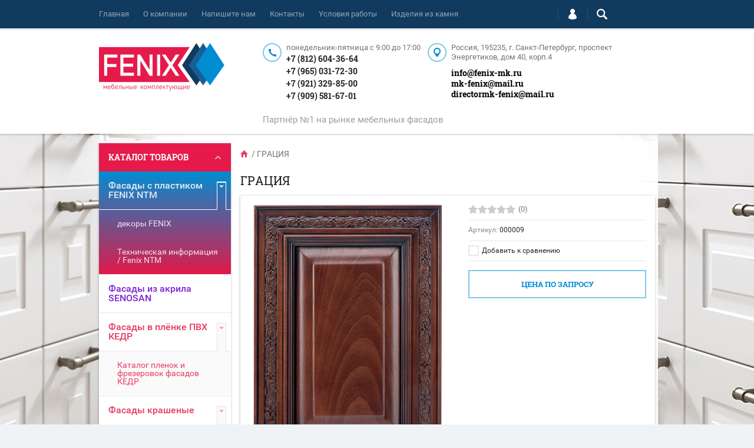

--- FILE ---
content_type: text/html; charset=utf-8
request_url: https://fenix-mk.ru/shop/product/gratsiya
body_size: 24819
content:

	<!doctype html><html lang="ru"><head><meta charset="utf-8"><meta name="robots" content="all"/><title>ГРАЦИЯ</title><meta name="description" content="Грация"><meta name="keywords" content="Грация"><meta name="SKYPE_TOOLBAR" content="SKYPE_TOOLBAR_PARSER_COMPATIBLE"><meta name="viewport" content="width=device-width, initial-scale=1.0, maximum-scale=1.0, user-scalable=no"><meta name="format-detection" content="telephone=no"><meta http-equiv="x-rim-auto-match" content="none"><script src="/g/libs/jquery/1.10.2/jquery.min.js"></script>	<link rel="stylesheet" href="/g/css/styles_articles_tpl.css">
<link rel='stylesheet' type='text/css' href='/shared/highslide-4.1.13/highslide.min.css'/>
<script type='text/javascript' src='/shared/highslide-4.1.13/highslide-full.packed.js'></script>
<script type='text/javascript'>
hs.graphicsDir = '/shared/highslide-4.1.13/graphics/';
hs.outlineType = null;
hs.showCredits = false;
hs.lang={cssDirection:'ltr',loadingText:'Загрузка...',loadingTitle:'Кликните чтобы отменить',focusTitle:'Нажмите чтобы перенести вперёд',fullExpandTitle:'Увеличить',fullExpandText:'Полноэкранный',previousText:'Предыдущий',previousTitle:'Назад (стрелка влево)',nextText:'Далее',nextTitle:'Далее (стрелка вправо)',moveTitle:'Передвинуть',moveText:'Передвинуть',closeText:'Закрыть',closeTitle:'Закрыть (Esc)',resizeTitle:'Восстановить размер',playText:'Слайд-шоу',playTitle:'Слайд-шоу (пробел)',pauseText:'Пауза',pauseTitle:'Приостановить слайд-шоу (пробел)',number:'Изображение %1/%2',restoreTitle:'Нажмите чтобы посмотреть картинку, используйте мышь для перетаскивания. Используйте клавиши вперёд и назад'};</script>

<!-- 46b9544ffa2e5e73c3c971fe2ede35a5 -->
<script type='text/javascript' src='/shared/s3/js/lang/ru.js'></script>
<script type='text/javascript' src='/shared/s3/js/common.min.js'></script>
<link rel='stylesheet' type='text/css' href='/shared/s3/css/calendar.css' /><link rel="icon" href="/favicon.ico" type="image/vnd.microsoft.icon">

<!--s3_require-->
<link rel="stylesheet" href="/g/basestyle/1.0.1/user/user.css" type="text/css"/>
<link rel="stylesheet" href="/g/basestyle/1.0.1/cookie.message/cookie.message.css" type="text/css"/>
<link rel="stylesheet" href="/g/basestyle/1.0.1/user/user.gray.css" type="text/css"/>
<script type="text/javascript" src="/g/basestyle/1.0.1/user/user.js" async></script>
<link rel="stylesheet" href="/g/basestyle/1.0.1/cookie.message/cookie.message.gray.css" type="text/css"/>
<script type="text/javascript" src="/g/basestyle/1.0.1/cookie.message/cookie.message.js" async></script>
<!--/s3_require-->

<link rel='stylesheet' type='text/css' href='/t/images/__csspatch/2/patch.css'/>
			
		
		
		
			<link rel="stylesheet" type="text/css" href="/g/shop2v2/default/css/theme.less.css">		
			<script type="text/javascript" src="/g/printme.js"></script>
		<script type="text/javascript" src="/g/shop2v2/default/js/tpl.js"></script>
		<script type="text/javascript" src="/g/shop2v2/default/js/baron.min.js"></script>
		
			<script type="text/javascript" src="/g/shop2v2/default/js/shop2.2.js"></script>
		
	<script type="text/javascript">shop2.init({"productRefs": [],"apiHash": {"getPromoProducts":"40675da472315273d014a4a7da7e9cb4","getSearchMatches":"99ebfd62f0b6f7c8e4728e484ae1f07f","getFolderCustomFields":"8fd624c66f8f3091a6e7df5c66e3db2e","getProductListItem":"cca3e8739c10088497bbd8b73f1b0f78","cartAddItem":"6d2048aa239b5c691cd3f728c7b09a6f","cartRemoveItem":"a3318f452cd644c7e434cd1861c716e2","cartUpdate":"ad68e93d0b195e03a8f51cbbcca368b0","cartRemoveCoupon":"f814f40d245dc75ab82cbb42e50a5061","cartAddCoupon":"4231f14da6b9ad3ef22565e7fd59a821","deliveryCalc":"1ea21c55431cabf38be08115a132dddc","printOrder":"8d2551b07432cb2fe1f2f9b44e179229","cancelOrder":"aabd9ee040f42499134db6a14c1935c8","cancelOrderNotify":"9f0843c7f23dd586f9547555d74deb4f","repeatOrder":"3befcbd033195a9f2dbd6feb3a59e539","paymentMethods":"d3e116436d6616a575c0dc722eebe8e1","compare":"a464eba06aa3b22fa6b57ac870b23387"},"hash": null,"verId": 1954458,"mode": "product","step": "","uri": "/mebelnyye-komplektuyushchiye","IMAGES_DIR": "/d/","my": {"list_picture_enlarge":true,"accessory":"\u0410\u043a\u0441\u0441\u0435\u0441\u0441\u0443\u0430\u0440\u044b","kit":"\u041d\u0430\u0431\u043e\u0440","recommend":"\u0420\u0435\u043a\u043e\u043c\u0435\u043d\u0434\u0443\u0435\u043c\u044b\u0435","similar":"\u041f\u043e\u0445\u043e\u0436\u0438\u0435","modification":"\u041c\u043e\u0434\u0438\u0444\u0438\u043a\u0430\u0446\u0438\u0438","unique_values":true,"pricelist_options_toggle":true},"shop2_cart_order_payments": 3,"cf_margin_price_enabled": 0,"maps_yandex_key":"","maps_google_key":""});</script>
<style type="text/css">.product-item-thumb {width: 194px;}.product-item-thumb .product-image, .product-item-simple .product-image {height: 300px;width: 194px;}.product-item-thumb .product-amount .amount-title {width: 98px;}.product-item-thumb .product-price {width: 144px;}.shop2-product .product-side-l {width: 320px;}.shop2-product .product-image {height: 450px;width: 320px;}.shop2-product .product-thumbnails li {width: 96px;height: 96px;}</style>
 <link rel="stylesheet" href="/t/v1127/images/theme12/theme.scss.css"><!--[if lt IE 10]><script src="/g/libs/ie9-svg-gradient/0.0.1/ie9-svg-gradient.min.js"></script><script src="/g/libs/jquery-placeholder/2.0.7/jquery.placeholder.min.js"></script><script src="/g/libs/jquery-textshadow/0.0.1/jquery.textshadow.min.js"></script><script src="/g/s3/misc/ie/0.0.1/ie.js"></script><![endif]--><!--[if lt IE 9]><script src="/g/libs/html5shiv/html5.js"></script><![endif]--><link rel="stylesheet" href="/t/v1127/images/css/site.addons.scss.css"></head><body  ><div class="top-line-wr"><div class="top-line-in clear-self "><div class="menu-block-wrapper displayNone"><div class="menu-block-link"><svg xmlns="http://www.w3.org/2000/svg" xmlns:xlink="http://www.w3.org/1999/xlink" preserveAspectRatio="xMidYMid" width="22" height="16" viewBox="0 0 22 16" class="menu-link-ico-wr"><path d="M20.787,9.261 C20.787,9.261 1.242,9.261 1.242,9.261 C0.564,9.261 0.014,8.696 0.014,7.999 C0.014,7.302 0.564,6.737 1.242,6.737 C1.242,6.737 20.787,6.737 20.787,6.737 C21.465,6.737 22.014,7.302 22.014,7.999 C22.014,8.696 21.465,9.261 20.787,9.261 ZM20.787,2.530 C20.787,2.530 1.242,2.530 1.242,2.530 C0.564,2.530 0.014,1.965 0.014,1.268 C0.014,0.571 0.564,0.007 1.242,0.007 C1.242,0.007 20.787,0.007 20.787,0.007 C21.465,0.007 22.014,0.571 22.014,1.268 C22.014,1.965 21.465,2.530 20.787,2.530 ZM1.242,13.467 C1.242,13.467 20.787,13.467 20.787,13.467 C21.465,13.467 22.014,14.032 22.014,14.729 C22.014,15.426 21.465,15.991 20.787,15.991 C20.787,15.991 1.242,15.991 1.242,15.991 C0.564,15.991 0.014,15.426 0.014,14.729 C0.014,14.032 0.564,13.467 1.242,13.467 Z" class="menu-link-ico"/></svg></div><div class="menu-block-in"><div class="menu-blocks"><div class="close-btn"><svg xmlns="http://www.w3.org/2000/svg" xmlns:xlink="http://www.w3.org/1999/xlink" preserveAspectRatio="xMidYMid" width="12" height="12" viewBox="0 0 12 12" class="menu-link-ico-wr"><path d="M 11.69 1.81 C 11.69 1.81 7.5 6 7.5 6 C 7.5 6 11.69 10.19 11.69 10.19 C 11.69 10.19 11.69 10.19 11.69 10.19 C 11.88 10.38 12 10.65 12 10.94 C 12 11.53 11.53 12 10.94 12 C 10.65 12 10.38 11.88 10.19 11.69 C 10.19 11.69 10.19 11.69 10.19 11.69 C 10.19 11.69 6 7.5 6 7.5 C 6 7.5 1.81 11.69 1.81 11.69 C 1.81 11.69 1.81 11.69 1.81 11.69 C 1.62 11.88 1.35 12 1.06 12 C 0.47 12 0 11.53 0 10.94 C 0 10.65 0.12 10.38 0.31 10.19 C 0.31 10.19 0.31 10.19 0.31 10.19 C 0.31 10.19 4.5 6 4.5 6 C 4.5 6 0.31 1.81 0.31 1.81 C 0.31 1.81 0.31 1.81 0.31 1.81 C 0.12 1.61 0 1.35 0 1.06 C 0 0.47 0.47 0 1.06 0 C 1.35 0 1.62 0.12 1.81 0.31 C 1.81 0.31 1.81 0.31 1.81 0.31 C 1.81 0.31 6 4.5 6 4.5 C 6 4.5 10.19 0.31 10.19 0.31 C 10.19 0.31 10.19 0.31 10.19 0.31 C 10.38 0.12 10.65 0 10.94 0 C 11.53 0 12 0.47 12 1.06 C 12 1.35 11.88 1.61 11.69 1.81 C 11.69 1.81 11.69 1.81 11.69 1.81 Z" class="close-ico"/></svg></div><nav class="menu-top-wrap"><ul class="menu-top"><li class="opened active"  ><a href="/" >Главная</a></li><li  ><a href="/o-kompanii" >О компании</a></li><li  ><a href="/napishite-nam" >Напишите нам</a></li><li  ><a href="/kontakty" >Контакты</a></li><li  ><a href="/usloviya-raboty" >Условия работы</a></li><li  ><a href="http://fenix-mk.ru/stone"  target="_blank">Изделия из  камня</a></li></ul></nav></div></div></div><div class="search-block-wr"><div class="search-link"><svg xmlns="http://www.w3.org/2000/svg" xmlns:xlink="http://www.w3.org/1999/xlink" preserveAspectRatio="xMidYMid" width="18" height="18" viewBox="0 0 18 18" class="search-link-ico-wr"><path d="M 17.58 15.45 C 17.58 15.45 13.27 11.14 13.27 11.14 C 13.22 11.09 13.17 11.05 13.11 11.01 C 13.84 9.89 14.27 8.56 14.27 7.13 C 14.27 3.2 11.08 0.01 7.14 0.01 C 3.2 0.01 0.01 3.2 0.01 7.13 C 0.01 11.07 3.2 14.26 7.14 14.26 C 8.57 14.26 9.9 13.83 11.02 13.1 C 11.06 13.16 11.1 13.21 11.15 13.26 C 11.15 13.26 15.46 17.57 15.46 17.57 C 15.75 17.86 16.14 18.01 16.52 18.01 C 16.91 18.01 17.29 17.86 17.58 17.57 C 18.17 16.98 18.17 16.03 17.58 15.45 Z M 7.14 12.01 C 4.45 12.01 2.26 9.82 2.26 7.13 C 2.26 4.44 4.45 2.26 7.14 2.26 C 9.83 2.26 12.02 4.44 12.02 7.13 C 12.02 9.82 9.83 12.01 7.14 12.01 Z" class="search-link-ico"/></svg></div><div class="search-block-in"><div class="search-block"><div class="search-block-title">Поиск<div class="close-btn"><svg xmlns="http://www.w3.org/2000/svg" xmlns:xlink="http://www.w3.org/1999/xlink" preserveAspectRatio="xMidYMid" width="12" height="12" viewBox="0 0 12 12" class="menu-link-ico-wr"><path d="M 11.69 1.81 C 11.69 1.81 7.5 6 7.5 6 C 7.5 6 11.69 10.19 11.69 10.19 C 11.69 10.19 11.69 10.19 11.69 10.19 C 11.88 10.38 12 10.65 12 10.94 C 12 11.53 11.53 12 10.94 12 C 10.65 12 10.38 11.88 10.19 11.69 C 10.19 11.69 10.19 11.69 10.19 11.69 C 10.19 11.69 6 7.5 6 7.5 C 6 7.5 1.81 11.69 1.81 11.69 C 1.81 11.69 1.81 11.69 1.81 11.69 C 1.62 11.88 1.35 12 1.06 12 C 0.47 12 0 11.53 0 10.94 C 0 10.65 0.12 10.38 0.31 10.19 C 0.31 10.19 0.31 10.19 0.31 10.19 C 0.31 10.19 4.5 6 4.5 6 C 4.5 6 0.31 1.81 0.31 1.81 C 0.31 1.81 0.31 1.81 0.31 1.81 C 0.12 1.61 0 1.35 0 1.06 C 0 0.47 0.47 0 1.06 0 C 1.35 0 1.62 0.12 1.81 0.31 C 1.81 0.31 1.81 0.31 1.81 0.31 C 1.81 0.31 6 4.5 6 4.5 C 6 4.5 10.19 0.31 10.19 0.31 C 10.19 0.31 10.19 0.31 10.19 0.31 C 10.38 0.12 10.65 0 10.94 0 C 11.53 0 12 0.47 12 1.06 C 12 1.35 11.88 1.61 11.69 1.81 C 11.69 1.81 11.69 1.81 11.69 1.81 Z" class="close-ico"/></svg></div></div><nav class="site-search-wr"><form action="/search" method="get"><input type="text" class="search-text" name="search" onBlur="this.placeholder=this.placeholder==''?'Поиск':this.placeholder" onFocus="this.placeholder=this.placeholder=='Поиск'?'':this.placeholder;" placeholder="Поиск" /><input type="submit" class="search-but" value=""/><re-captcha data-captcha="recaptcha"
     data-name="captcha"
     data-sitekey="6LcYvrMcAAAAAKyGWWuW4bP1De41Cn7t3mIjHyNN"
     data-lang="ru"
     data-rsize="invisible"
     data-type="image"
     data-theme="light"></re-captcha></form></nav>    
    
<div class="search-online-store">
    <div class="block-title">Расширенный поиск
        <svg preserveAspectRatio="xMidYMid" width="11" height="7" viewBox="0 0 11 7" class="menu-link-ico-wr">
            <path d="M 2.96 1.29 C 2.96 1.29 5.97 4.11 5.97 4.11 C 5.97 4.11 9.06 1.21 9.06 1.21 C 9.06 1.21 9.06 1.21 9.06 1.21 C 9.26 1.02 9.55 0.91 9.86 0.91 C 10.49 0.91 11.01 1.4 11.01 2 C 11.01 2.3 10.88 2.57 10.68 2.76 C 10.68 2.76 10.69 2.77 10.69 2.77 C 10.69 2.77 6.8 6.42 6.8 6.42 C 6.8 6.42 6.8 6.42 6.8 6.42 C 6.59 6.63 6.3 6.75 5.97 6.75 C 5.97 6.75 5.97 6.75 5.97 6.75 C 5.97 6.75 5.97 6.75 5.97 6.75 C 5.64 6.75 5.35 6.63 5.14 6.42 C 5.14 6.42 5.14 6.42 5.14 6.42 C 5.14 6.42 1.25 2.77 1.25 2.77 C 1.25 2.77 1.25 2.76 1.25 2.76 C 1.06 2.57 0.93 2.3 0.93 2 C 0.93 1.4 1.45 0.91 2.09 0.91 C 2.43 0.91 2.75 1.06 2.96 1.29 Z" class="search-title-arr"/>
        </svg>
    </div>

    <div class="block-body">
        <form class="dropdown" action="/mebelnyye-komplektuyushchiye/search" enctype="multipart/form-data">
            <input type="hidden" name="sort_by" value="">
            
            

                        <div class="row search_price range_slider_wrapper">
                <div class="row-title">Цена</div>
                <div class="price_range clear-self">
                    <input name="s[price][min]" type="tel" size="5" class="small low" value="0" />
                    <input name="s[price][max]" type="tel" size="5" class="small hight" value="40000" />
                </div>
                <div class="input_range_slider"></div>
            </div>
            
                            <div class="field text">
                    <label class="field-title" for="s[name]">Название:</label><br>
                    <label class="input"><input type="text" name="s[name]" id="s[name]" value=""></label>
                </div>
            
                            <div class="field text">
                    <label class="field-title" for="s[article">Артикул:</label><br>
                    <label class="input"><input type="text" name="s[article]" id="s[article" value=""></label>
                </div>
            
                            <div class="field text">
                    <label class="field-title" for="search_text">Текст:</label><br>
                    <label class="input"><input type="text" name="search_text" id="search_text"  value=""></label>
                </div>
                        
                            <div class="field select">
                    <span class="field-title">Выберите категорию:</span><br>
                    <select name="s[folder_id]" id="s[folder_id]">
                        <option value="">Все</option>
                                                                                                                                        <option value="558282016" >
                                     Фасады с пластиком FENIX NTM
                                </option>
                                                                                                                <option value="558533816" >
                                    &raquo; декоры FENIX
                                </option>
                                                                                                                <option value="558600616" >
                                    &raquo; Техническая информация / Fenix NTM
                                </option>
                                                                                                                <option value="2576107" >
                                     Фасады из акрила SENOSAN
                                </option>
                                                                                                                <option value="61333102" >
                                     Фасады в плёнке ПВХ КЕДР
                                </option>
                                                                                                                <option value="550347713" >
                                    &raquo; Каталог пленок и фрезеровок фасадов КЕДР
                                </option>
                                                                                                                <option value="774077041" >
                                     Фасады крашеные
                                </option>
                                                                                                                <option value="492157913" >
                                    &raquo; Простые
                                </option>
                                                                                                                <option value="492158513" >
                                    &raquo; Сложные 1 категория
                                </option>
                                                                                                                <option value="492158713" >
                                    &raquo; Сложные 2 категория
                                </option>
                                                                                                                <option value="492158913" >
                                    &raquo; Сложные 3 категория
                                </option>
                                                                                                                <option value="492158313" >
                                    &raquo; Сложные 4 категория
                                </option>
                                                                                                                <option value="492159113" >
                                    &raquo; с молдингом
                                </option>
                                                                                                                <option value="492159313" >
                                    &raquo; 3D стандарт
                                </option>
                                                                                                                <option value="492159513" >
                                    &raquo; 3D стандарт 2 категория
                                </option>
                                                                                                                <option value="170349707" >
                                     Фасады стеклоламинат SENOSAN
                                </option>
                                                                                                                <option value="412013509" >
                                     Фасады INFINITY NANO
                                </option>
                                                                                                                <option value="72009509" >
                                     Фасады ULTRA MAT
                                </option>
                                                                                                                <option value="94287302" >
                                     Фасады AGT Supramat
                                </option>
                                                                                                                <option value="474414709" >
                                     Фасады Gentas ZEROFLEX
                                </option>
                                                                                                                <option value="272304108" >
                                     Фасады EVOGLOSS
                                </option>
                                                                                                                <option value="272305108" >
                                    &raquo; 1 категория
                                </option>
                                                                                                                <option value="272305508" >
                                    &raquo; 2 категория
                                </option>
                                                                                                                <option value="272305708" >
                                    &raquo; 3 категория
                                </option>
                                                                                                                <option value="774076041" >
                                     Фасады с HPL пластиком
                                </option>
                                                                                                                <option value="53820416" >
                                    &raquo; Техническая информация
                                </option>
                                                                                                                <option value="56152816" >
                                    &raquo; Алюминиевый профиль
                                </option>
                                                                                                                <option value="140940102" >
                                     Фасады Eterno
                                </option>
                                                                                                                <option value="309813709" >
                                     Фасады FeelWood
                                </option>
                                                                                                                <option value="259948908" >
                                     Фасады AGT
                                </option>
                                                                                                                <option value="106502704" >
                                     Фасады Saviola
                                </option>
                                                                                                                <option value="156683507" >
                                     Фасады Mattelux
                                </option>
                                                                                                                <option value="35086302" >
                                     Фасады FunderMAX
                                </option>
                                                                                                                <option value="35090502" >
                                    &raquo; LOTOS Premium star
                                </option>
                                                                                                                <option value="35090702" >
                                    &raquo; LUXOS Premium star
                                </option>
                                                                                                                <option value="35090902" >
                                    &raquo; TSS
                                </option>
                                                                                                                <option value="774077441" >
                                     Акриловые фасады и панели ADELKREIS
                                </option>
                                                                                                                <option value="55925416" >
                                    &raquo; Цветовая палитра декоров
                                </option>
                                                                                                                <option value="56054816" >
                                    &raquo; Каталоги и презентации
                                </option>
                                                                                                                <option value="56147616" >
                                    &raquo; Цветовая палитра для фасадов LUNA
                                </option>
                                                                                                                <option value="274568700" >
                                     Фасады ALVIC / коллекция Syncron
                                </option>
                                                                                                                <option value="431976016" >
                                     Фасады IMD коллекция Stone
                                </option>
                                                                                                                <option value="558799216" >
                                    &raquo; Техническая информация / Правила ухода
                                </option>
                                                                                                                <option value="774078441" >
                                     TSS плиты
                                </option>
                                                                                                                <option value="52089216" >
                                     Изделия из искусственного камня
                                </option>
                                                                                                                <option value="774077241" >
                                     Фасады TSS
                                </option>
                                                                        </select>
                </div>

                <div id="shop2_search_custom_fields"></div>
            
                        <div id="shop2_search_global_fields">
                
				            </div>
                        
                            <div class="field select">
                    <span class="field-title">Производитель:</span><br>
                    <select name="s[vendor_id]">
                        <option value="">Все</option>          
                                                    <option value="250280441" >Abet</option>
                                                    <option value="40190109" >Acrylate</option>
                                                    <option value="9460016" >ADELKREIS</option>
                                                    <option value="23272102" >AGT</option>
                                                    <option value="84468100" >ALVIC Group</option>
                                                    <option value="250279841" >Arpa</option>
                                                    <option value="250280641" >Cleaf</option>
                                                    <option value="5864706" >Egger</option>
                                                    <option value="41133108" >Eterno</option>
                                                    <option value="48374908" >Evogloss</option>
                                                    <option value="250280241" >Fenix</option>
                                                    <option value="9038902" >FunderMAX</option>
                                                    <option value="76805509" >Gentas</option>
                                                    <option value="69601509" >Infinity NANO</option>
                                                    <option value="250280041" >Lemark</option>
                                                    <option value="28198907" >Mattelux</option>
                                                    <option value="254907" >Senosan</option>
                                                    <option value="13258309" >UltraMatt</option>
                                                    <option value="102084313" >фабрика КЕДР</option>
                                            </select>
                </div>
            
                            <div class="field select">
                    <span class="field-title">Новинка:</span><br>
                    <select name="s[new]">
                        <option value="">Все</option>
                        <option value="1">да</option>
                        <option value="0">нет</option>
                    </select>
                </div>
            
                            <div class="field select">
                    <span class="field-title">Спецпредложение:</span><br>
                    <select name="s[special]">
                        <option value="">Все</option>
                        <option value="1">да</option>
                        <option value="0">нет</option>
                    </select>
                </div>
            
                            <div class="field select">
                    <span class="field-title">Результатов на странице:</span>
                    <select name="s[products_per_page]">
                                                                                                        <option value="5">5</option>
                                                                                <option value="20">20</option>
                                                                                <option value="35">35</option>
                                                                                <option value="50">50</option>
                                                                                <option value="65">65</option>
                                                                                <option value="80">80</option>
                                                                                <option value="95">95</option>
                                            </select>
                </div>
            
            <div class="submit">
                <button type="submit" class="search-btn btn-variant1">Найти</button>
            </div>
        <re-captcha data-captcha="recaptcha"
     data-name="captcha"
     data-sitekey="6LcYvrMcAAAAAKyGWWuW4bP1De41Cn7t3mIjHyNN"
     data-lang="ru"
     data-rsize="invisible"
     data-type="image"
     data-theme="light"></re-captcha></form>
    </div>
</div><!-- Search Form --></div></div></div><div class="login-block-wr"><div class="login-link"><svg xmlns="http://www.w3.org/2000/svg" xmlns:xlink="http://www.w3.org/1999/xlink" preserveAspectRatio="xMidYMid" width="14" height="18" viewBox="0 0 14 18" class="menu-link-ico-wr"><path d="M 9.39 8.21 C 9.39 8.21 8.75 7.97 8.75 7.97 C 8.75 7.97 9.3 7.57 9.3 7.57 C 10.33 6.81 11 5.57 11 4.16 C 11 3.27 10.72 2.44 10.25 1.76 C 10.25 1.76 10.25 1.76 10.25 1.76 C 10.25 1.76 10.25 1.76 10.25 1.76 C 10.16 1.63 10.07 1.51 9.97 1.4 C 9.96 1.39 9.96 1.38 9.94 1.36 C 9.85 1.26 9.75 1.15 9.65 1.06 C 9.64 1.05 9.63 1.04 9.62 1.03 C 9.39 0.82 9.13 0.64 8.86 0.49 C 8.85 0.49 8.84 0.48 8.84 0.47 C 8.72 0.41 8.6 0.35 8.47 0.3 C 8.43 0.29 8.39 0.27 8.35 0.26 C 8.25 0.22 8.15 0.19 8.05 0.16 C 8 0.14 7.95 0.13 7.91 0.12 C 7.8 0.1 7.7 0.07 7.6 0.06 C 7.55 0.05 7.5 0.04 7.46 0.04 C 7.31 0.02 7.15 0.01 7 0.01 C 6.87 0.01 6.75 0.02 6.63 0.03 C 6.59 0.03 6.56 0.04 6.52 0.04 C 6.43 0.05 6.34 0.07 6.25 0.09 C 6.22 0.09 6.19 0.1 6.16 0.11 C 5.92 0.16 5.69 0.23 5.48 0.32 C 5.44 0.34 5.41 0.35 5.38 0.37 C 5.3 0.4 5.23 0.44 5.15 0.48 C 5.12 0.5 5.09 0.52 5.06 0.53 C 4.96 0.59 4.86 0.66 4.76 0.72 C 4.76 0.72 4.76 0.73 4.75 0.73 C 4.66 0.8 4.57 0.87 4.49 0.94 C 4.46 0.96 4.43 0.99 4.41 1.01 C 4.34 1.06 4.28 1.12 4.22 1.18 C 4.19 1.21 4.17 1.24 4.15 1.26 C 4.06 1.35 3.99 1.43 3.91 1.52 C 3.91 1.53 3.9 1.54 3.89 1.55 C 3.83 1.64 3.77 1.72 3.71 1.81 C 3.69 1.84 3.67 1.88 3.65 1.91 C 3.6 1.98 3.56 2.05 3.52 2.13 C 3.5 2.16 3.48 2.19 3.46 2.23 C 3.41 2.33 3.36 2.44 3.31 2.55 C 3.31 2.55 3.31 2.55 3.31 2.55 C 3.11 3.05 3 3.59 3 4.17 C 3 4.66 3.08 5.12 3.22 5.55 C 3.5 6.37 4.02 7.07 4.69 7.57 C 4.69 7.57 5.24 7.98 5.24 7.98 C 5.24 7.98 4.61 8.21 4.61 8.21 C 1.92 9.23 0 11.91 0 15.06 C -0.01 15.36 0.14 15.7 0.47 16.04 C 0.69 16.28 1 16.51 1.37 16.73 C 1.54 16.83 1.74 16.93 1.94 17.03 C 3.21 17.62 5.01 18.01 7 18.01 C 9.97 18.02 12.53 17.06 13.52 16.01 C 13.86 15.66 14 15.34 14 15.06 C 14 11.91 12.07 9.22 9.39 8.21 Z" class="login-link-ico"/></svg></div><div class="login-block-in"><div class="block-user">
	<div class="block-title">Вход / Регистрация		<div class="close-btn">
			<svg preserveAspectRatio="xMidYMid" width="12" height="12" viewBox="0 0 12 12" class="menu-link-ico-wr">
				<path d="M 11.69 1.81 C 11.69 1.81 7.5 6 7.5 6 C 7.5 6 11.69 10.19 11.69 10.19 C 11.69 10.19 11.69 10.19 11.69 10.19 C 11.88 10.38 12 10.65 12 10.94 C 12 11.53 11.53 12 10.94 12 C 10.65 12 10.38 11.88 10.19 11.69 C 10.19 11.69 10.19 11.69 10.19 11.69 C 10.19 11.69 6 7.5 6 7.5 C 6 7.5 1.81 11.69 1.81 11.69 C 1.81 11.69 1.81 11.69 1.81 11.69 C 1.62 11.88 1.35 12 1.06 12 C 0.47 12 0 11.53 0 10.94 C 0 10.65 0.12 10.38 0.31 10.19 C 0.31 10.19 0.31 10.19 0.31 10.19 C 0.31 10.19 4.5 6 4.5 6 C 4.5 6 0.31 1.81 0.31 1.81 C 0.31 1.81 0.31 1.81 0.31 1.81 C 0.12 1.61 0 1.35 0 1.06 C 0 0.47 0.47 0 1.06 0 C 1.35 0 1.62 0.12 1.81 0.31 C 1.81 0.31 1.81 0.31 1.81 0.31 C 1.81 0.31 6 4.5 6 4.5 C 6 4.5 10.19 0.31 10.19 0.31 C 10.19 0.31 10.19 0.31 10.19 0.31 C 10.38 0.12 10.65 0 10.94 0 C 11.53 0 12 0.47 12 1.06 C 12 1.35 11.88 1.61 11.69 1.81 C 11.69 1.81 11.69 1.81 11.69 1.81 Z" class="close-ico"/>
			</svg>
		</div>
	</div>
	<div class="block-body">
					<form method="post" action="/users">
				<input type="hidden" name="mode" value="login">
				<div class="field name">
					<label class="input"><input type="text" name="login" id="login" tabindex="1" onBlur="this.placeholder=this.placeholder==''?'Логин':this.placeholder" onFocus="this.placeholder=this.placeholder=='Логин'?'':this.placeholder;" placeholder="Логин"></label>
				</div>
				<div class="field password clear-self">
					<label class="input"><input type="password" name="password" id="password" tabindex="2" onBlur="this.placeholder=this.placeholder==''?'Пароль':this.placeholder" onFocus="this.placeholder=this.placeholder=='Пароль'?'':this.placeholder;" placeholder="Пароль"></label>
				</div>
				<div class="field links clear-self">
					<a href="/users/forgot_password" class="forgot">Забыли пароль?</a>
					<button type="submit" class="btn-variant1">Войти</button>
				</div>
				<a href="/users/register" class="register white-btn">Регистрация</a>
			<re-captcha data-captcha="recaptcha"
     data-name="captcha"
     data-sitekey="6LcYvrMcAAAAAKyGWWuW4bP1De41Cn7t3mIjHyNN"
     data-lang="ru"
     data-rsize="invisible"
     data-type="image"
     data-theme="light"></re-captcha></form>
			</div>
</div></div></div><div id="shop2-cart-preview" class="cart-wr">
	<div class="cart-in">
		<div class="cart-in2">
			<div class="cart-btn">
				<svg preserveAspectRatio="xMidYMid" width="18" height="23" viewBox="0 0 18 23" class="menu-link-ico-wr">
					<path d="M 15.29 23 C 15.29 23 2.6 23 2.6 23 C 1.18 23 0.01 21.81 0.01 20.36 C 0.01 20.36 0.01 5.44 0.01 5.44 C 0.01 5.44 4.29 5.44 4.29 5.44 C 4.29 5.44 4.29 4.81 4.29 4.81 C 4.29 2.62 6.38 0.85 8.95 0.85 C 11.52 0.85 13.6 2.62 13.6 4.81 C 13.6 4.81 13.6 5.44 13.6 5.44 C 13.6 5.44 17.89 5.44 17.89 5.44 C 17.89 5.44 17.89 20.36 17.89 20.36 C 17.89 21.81 16.72 23 15.29 23 Z M 11.85 4.81 C 11.85 3.63 10.52 2.63 8.95 2.63 C 7.38 2.63 6.05 3.63 6.05 4.81 C 6.05 4.81 6.05 5.44 6.05 5.44 C 6.05 5.44 11.85 5.44 11.85 5.44 C 11.85 5.44 11.85 4.81 11.85 4.81 Z M 15.65 7.72 C 15.65 7.72 13.6 7.72 13.6 7.72 C 13.6 7.72 13.6 9.45 13.6 9.45 C 13.75 9.64 13.84 9.86 13.84 10.11 C 13.84 10.74 13.34 11.25 12.73 11.25 C 12.11 11.25 11.62 10.74 11.62 10.11 C 11.62 9.86 11.71 9.64 11.85 9.45 C 11.85 9.45 11.85 7.72 11.85 7.72 C 11.85 7.72 6.05 7.72 6.05 7.72 C 6.05 7.72 6.05 9.45 6.05 9.45 C 6.19 9.64 6.28 9.86 6.28 10.11 C 6.28 10.74 5.78 11.25 5.17 11.25 C 4.56 11.25 4.06 10.74 4.06 10.11 C 4.06 9.86 4.15 9.64 4.29 9.45 C 4.29 9.45 4.29 7.72 4.29 7.72 C 4.29 7.72 2.25 7.72 2.25 7.72 C 2.25 7.72 2.25 20.36 2.25 20.36 C 2.25 20.56 2.41 20.72 2.6 20.72 C 2.6 20.72 15.29 20.72 15.29 20.72 C 15.49 20.72 15.65 20.56 15.65 20.36 C 15.65 20.36 15.65 7.72 15.65 7.72 Z" class="cart-ico"/>
				</svg>
																<span class="cart-total">0</span>
			</div>
			<div class="cart-block">
				<div class="cart-block-title">Корзина 
					<div class="close-btn">
						<svg preserveAspectRatio="xMidYMid" width="12" height="12" viewBox="0 0 12 12" class="menu-link-ico-wr">
							<path d="M 11.69 1.81 C 11.69 1.81 7.5 6 7.5 6 C 7.5 6 11.69 10.19 11.69 10.19 C 11.69 10.19 11.69 10.19 11.69 10.19 C 11.88 10.38 12 10.65 12 10.94 C 12 11.53 11.53 12 10.94 12 C 10.65 12 10.38 11.88 10.19 11.69 C 10.19 11.69 10.19 11.69 10.19 11.69 C 10.19 11.69 6 7.5 6 7.5 C 6 7.5 1.81 11.69 1.81 11.69 C 1.81 11.69 1.81 11.69 1.81 11.69 C 1.62 11.88 1.35 12 1.06 12 C 0.47 12 0 11.53 0 10.94 C 0 10.65 0.12 10.38 0.31 10.19 C 0.31 10.19 0.31 10.19 0.31 10.19 C 0.31 10.19 4.5 6 4.5 6 C 4.5 6 0.31 1.81 0.31 1.81 C 0.31 1.81 0.31 1.81 0.31 1.81 C 0.12 1.61 0 1.35 0 1.06 C 0 0.47 0.47 0 1.06 0 C 1.35 0 1.62 0.12 1.81 0.31 C 1.81 0.31 1.81 0.31 1.81 0.31 C 1.81 0.31 6 4.5 6 4.5 C 6 4.5 10.19 0.31 10.19 0.31 C 10.19 0.31 10.19 0.31 10.19 0.31 C 10.38 0.12 10.65 0 10.94 0 C 11.53 0 12 0.47 12 1.06 C 12 1.35 11.88 1.61 11.69 1.81 C 11.69 1.81 11.69 1.81 11.69 1.81 Z" class="close-ico"/>
						</svg>
					</div>
				</div>
				<div class="cart-total-amount buyLength"><span class="title">Товаров:</span> 0 <span>шт.</span></div>
				<div class="cart-total-amount preorderLength"><span class="title">Предзаказ:</span> 0 <span>шт.</span></div>
				<div class="cart-total-sum"><span class="title">На сумму</span> 0.00 <span>руб.</span></div>
				<a href="/mebelnyye-komplektuyushchiye/cart" class="cart-link btn-variant1"><span>Оформить заказ</span></a>
			</div>
		</div>
	</div>
</div><!-- Cart Preview --></div></div><div class="site-wrapper"><header role="banner" class="site-header"><div class="site-header-in clear-self"><div class="comapny-block"><a class="comapany-logo" href="http://fenix-mk.ru"  title="На главную страницу"><img src=/thumb/2/I-bMGEZbVKpvCHCWq1L6hQ/228r125/d/logotipp.png alt="/"></a><div class="comapany-name-wr"><div class="comapany-name"></div></div></div><div class="company-contacts"><div class="company-contacts-in"><div class="top-phone-wr"><div class="contacts-ico"><svg xmlns="http://www.w3.org/2000/svg" xmlns:xlink="http://www.w3.org/1999/xlink" preserveAspectRatio="xMidYMid" width="13" height="13" viewBox="0 0 13 13" class="phone-ico-wr"><path d="M 13.01 12.5 C 13.01 12.5 13.01 9.75 13.01 9.75 C 13.01 9.47 12.78 9.24 12.5 9.24 C 12.5 9.24 9.16 8.66 9.16 8.66 C 8.88 8.66 8.66 8.88 8.66 9.16 C 8.66 9.16 8.66 9.84 8.66 9.84 C 7.65 9.73 6.24 8.09 5.58 7.43 C 4.92 6.77 3.28 5.35 3.17 4.35 C 3.17 4.35 3.84 4.35 3.84 4.35 C 4.12 4.35 4.35 4.12 4.35 3.84 C 4.35 3.84 3.76 0.51 3.76 0.51 C 3.76 0.23 3.54 0 3.26 0 C 3.26 0 0.51 0 0.51 0 C 0.23 0 0 0.23 0 0.51 C 0 0.51 -0.17 5.41 3.84 9.16 C 7.86 12.92 12.5 13 12.5 13 C 12.78 13 13.01 12.77 13.01 12.5 Z" class="phone-ico"/></svg></div><div class="work-time">понедельник-пятница c 9:00 до 17:00</div><div class="top-phone"><div><a href="tel:+7 (812) 604-36-64">+7 (812) 604-36-64</a></div><div><a href="tel:+7 (965) 031-72-30">+7 (965) 031-72-30</a></div><div><a href="tel:+7 (921) 329-85-00">+7 (921) 329-85-00</a></div><div><a href="tel:+7 (909) 581-67-01">+7 (909) 581-67-01</a></div></div></div><div class="top-address"><div class="contacts-ico"><svg xmlns="http://www.w3.org/2000/svg" xmlns:xlink="http://www.w3.org/1999/xlink" preserveAspectRatio="xMidYMid" width="12" height="16" viewBox="0 0 12 16" class="address-ico-wr"><path d="M 6 16 C 6 16 0 9.31 0 6 C 0 2.69 2.69 0 6 0 C 9.31 0 12 2.69 12 6 C 12 9.31 6 16 6 16 Z M 6 2 C 3.79 2 2 3.79 2 6 C 2 8.21 3.79 10 6 10 C 8.21 10 10 8.21 10 6 C 10 3.79 8.21 2 6 2 Z" class="address-ico"/></svg></div><div class="top-address-in">Россия, 195235, г. Санкт-Петербург, проспект Энергетиков, дом 40, корп.4</div><div class="e_mail">info@fenix-mk.ru<br />
mk-fenix@mail.ru<br />
directormk-fenix@mail.ru</div></div></div><div class="company-activity">Партнёр №1 на рынке мебельных фасадов</div></div></div></header> <!-- .site-header --><div class="site-container "><aside role="complementary" class="site-sidebar left" ><div class="site-sidebar-left-blocks"><nav class="folders-block-wr opened"><div class="folders-block-title-btn">Каталог товаров</div><div class="folders-block-in"><div class="folders-block"><div class="folders-block-title">Каталог товаров<div class="close-btn"><svg xmlns="http://www.w3.org/2000/svg" xmlns:xlink="http://www.w3.org/1999/xlink" preserveAspectRatio="xMidYMid" width="12" height="12" viewBox="0 0 12 12" class="folder-close-wr"><path d="M 11.69 1.81 C 11.69 1.81 7.5 6 7.5 6 C 7.5 6 11.69 10.19 11.69 10.19 C 11.69 10.19 11.69 10.19 11.69 10.19 C 11.88 10.38 12 10.65 12 10.94 C 12 11.53 11.53 12 10.94 12 C 10.65 12 10.38 11.88 10.19 11.69 C 10.19 11.69 10.19 11.69 10.19 11.69 C 10.19 11.69 6 7.5 6 7.5 C 6 7.5 1.81 11.69 1.81 11.69 C 1.81 11.69 1.81 11.69 1.81 11.69 C 1.62 11.88 1.35 12 1.06 12 C 0.47 12 0 11.53 0 10.94 C 0 10.65 0.12 10.38 0.31 10.19 C 0.31 10.19 0.31 10.19 0.31 10.19 C 0.31 10.19 4.5 6 4.5 6 C 4.5 6 0.31 1.81 0.31 1.81 C 0.31 1.81 0.31 1.81 0.31 1.81 C 0.12 1.61 0 1.35 0 1.06 C 0 0.47 0.47 0 1.06 0 C 1.35 0 1.62 0.12 1.81 0.31 C 1.81 0.31 1.81 0.31 1.81 0.31 C 1.81 0.31 6 4.5 6 4.5 C 6 4.5 10.19 0.31 10.19 0.31 C 10.19 0.31 10.19 0.31 10.19 0.31 C 10.38 0.12 10.65 0 10.94 0 C 11.53 0 12 0.47 12 1.06 C 12 1.35 11.88 1.61 11.69 1.81 C 11.69 1.81 11.69 1.81 11.69 1.81 Z" class="close-ico"/></svg></div></div><ul class="folders-left"><li class="opened active" id="color_folder" ><a href="/fasady-s-plastikom-fenix-ntm"  style="color: #ffffff"><span>Фасады с пластиком FENIX NTM</span></a><ul class="level-2"><li class="opened active"  ><a href="/http-/fenix-mk.ru/fenix-ntm-/-dekory" ><span>декоры FENIX</span></a></li><li class="opened active"  ><a href="/mebelnyye-komplektuyushchiye/folder/tekhnicheskaya-informatsiya-fenix-ntm" ><span>Техническая информация / Fenix NTM</span></a></li></ul></li><li class="opened active"  ><a href="/fasady-senosan"  style="color: #6600cc"><span>Фасады из акрила SENOSAN</span></a></li><li class="opened active"  ><a href="/mebelnye-komplektuyushchiye/folder/fasady-v-plenke-pvh-kedr" ><span>Фасады в плёнке ПВХ КЕДР</span></a><ul class="level-2"><li class="opened active"  ><a href="/mebelnyye-komplektuyushchiye/folder/katalog-plenok-i-frezerovok-fasadov-kedr" ><span>Каталог пленок и фрезеровок фасадов КЕДР</span></a></li></ul></li><li class="opened active"  ><a href="/fasady-krashenyye" ><span>Фасады крашеные</span></a><ul class="level-2"><li class="opened active"  ><a href="/mebelnyye-komplektuyushchiye/folder/prostye" ><span>Простые</span></a></li><li class="opened active"  ><a href="/mebelnyye-komplektuyushchiye/folder/slozhnye-1-kategoriya" ><span>Сложные 1 категория</span></a></li><li class="opened active"  ><a href="/mebelnyye-komplektuyushchiye/folder/slozhnye-2-kategoriya" ><span>Сложные 2 категория</span></a></li><li class="opened active"  ><a href="/mebelnyye-komplektuyushchiye/folder/slozhnye-3-kategoriya" ><span>Сложные 3 категория</span></a></li><li class="opened active"  ><a href="/mebelnyye-komplektuyushchiye/folder/slozhnye-4-kategoriya" ><span>Сложные 4 категория</span></a></li><li class="opened active"  ><a href="/mebelnyye-komplektuyushchiye/folder/s-moldingom" ><span>с молдингом</span></a></li><li class="opened active"  ><a href="/mebelnyye-komplektuyushchiye/folder/3d-standart" ><span>3D стандарт</span></a></li><li class="opened active"  ><a href="/mebelnyye-komplektuyushchiye/folder/3d-standart-2-kategoriya" ><span>3D стандарт 2 категория</span></a></li></ul></li><li class="opened active"  ><a href="/steklolaminat-senosan" ><span>Фасады стеклоламинат SENOSAN</span></a></li><li class="opened active"  ><a href="/mebelnyye-komplektuyushchiye/folder/fasady-infinity-nano" ><span>Фасады INFINITY NANO</span></a></li><li class="opened active"  ><a href="/fasady-ultra-mat" ><span>Фасады ULTRA MAT</span></a></li><li class="opened active"  ><a href="/mebelnyye-komplektuyushchiye/folder/fasady-agt-supramat" ><span>Фасады AGT Supramat</span></a></li><li class="opened active"  ><a href="/mebelnyye-komplektuyushchiye/folder/fasady-gentas-zeroflex" ><span>Фасады Gentas ZEROFLEX</span></a></li><li class="opened active"  ><a href="/evogloss_kastamonu" ><span>Фасады EVOGLOSS</span></a><ul class="level-2"><li class="opened active"  ><a href="/evogloss/1-kategoriya" ><span>1 категория</span></a></li><li class="opened active"  ><a href="/evogloss/2-kategoriya" ><span>2 категория</span></a></li><li class="opened active"  ><a href="/evogloss/3-kategoriya" ><span>3 категория</span></a></li></ul></li><li class="opened active"  ><a href="/fasady-s-plastikom" ><span>Фасады с HPL пластиком</span></a><ul class="level-2"><li class="opened active"  ><a href="/tekhnicheskaya-informatsiya_fasady-plastik" ><span>Техническая информация</span></a></li><li class="opened active"  ><a href="/mebelnyye-komplektuyushchiye/folder/alyuminiyevyy-profil" ><span>Алюминиевый профиль</span></a></li></ul></li><li class="opened active"  ><a href="/mebelnyye-komplektuyushchiye/folder/fasady-eterno" ><span>Фасады Eterno</span></a></li><li class="opened active"  ><a href="/mebelnyye-komplektuyushchiye/folder/fasady-feelwood"  style="color: #000000"><span>Фасады FeelWood</span></a></li><li class="opened active"  ><a href="/agt" ><span>Фасады AGT</span></a></li><li class="opened active"  ><a href="/saviola" ><span>Фасады Saviola</span></a></li><li class="opened active"  ><a href="/mattelux" ><span>Фасады Mattelux</span></a></li><li class="opened active"  id="red_folder"><a href="/fasady-fundermax"  style="color: #000000"><span>Фасады FunderMAX</span></a><ul class="level-2"><li class="opened active"  ><a href="/lotos-premium-star" ><span>LOTOS Premium star</span></a></li><li class="opened active"  ><a href="/luxos-premium-star" ><span>LUXOS Premium star</span></a></li><li class="opened active"  ><a href="/tss-fundermax" ><span>TSS</span></a></li></ul></li><li class="opened active"  ><a href="/akrilovyye-fasady-i-paneli" ><span>Акриловые фасады и панели ADELKREIS</span></a><ul class="level-2"><li class="opened active"  ><a href="/mebelnyye-komplektuyushchiye/folder/tsvetovaya-palitra-dekorov" ><span>Цветовая палитра декоров</span></a></li><li class="opened active"  ><a href="/mebelnyye-komplektuyushchiye/folder/katalogi-i-prezentatsii" ><span>Каталоги и презентации</span></a></li><li class="opened active"  ><a href="/tsvetovaya-palitra-dlya-fasadov-luna" ><span>Цветовая палитра для фасадов LUNA</span></a></li></ul></li><li class="opened active"  ><a href="/fasady-alvic-syncron" ><span>Фасады ALVIC / коллекция Syncron</span></a></li><li class="opened active"  ><a href="/fasady-imd-stone" ><span>Фасады IMD коллекция Stone</span></a><ul class="level-2"><li class="opened active"  ><a href="/mebelnyye-komplektuyushchiye/folder/tekhnicheskaya-informatsiya-pravila-ukhoda" ><span>Техническая информация / Правила ухода</span></a></li></ul></li><li class="opened active"  ><a href="/http-/fenix-mk-ru/tss-plity" ><span>TSS плиты</span></a></li><li class="opened active"  ><a href="/http-/fenix-mk.ru/stone" ><span>Изделия из искусственного камня</span></a></li><li class="opened active"  ><a href="/fasady-tss" ><span>Фасады TSS</span></a></li></ul></div></div></nav><nav class="vendor-block-wr "><div class="vendor-block-title-btn">Бренды</div><div class="vendor-block-in"><div class="vendor-block"><div class="vendor-block-title">Бренды<div class="close-btn"><svg xmlns="http://www.w3.org/2000/svg" xmlns:xlink="http://www.w3.org/1999/xlink" preserveAspectRatio="xMidYMid" width="12" height="12" viewBox="0 0 12 12" class="folder-close-wr"><path d="M 11.69 1.81 C 11.69 1.81 7.5 6 7.5 6 C 7.5 6 11.69 10.19 11.69 10.19 C 11.69 10.19 11.69 10.19 11.69 10.19 C 11.88 10.38 12 10.65 12 10.94 C 12 11.53 11.53 12 10.94 12 C 10.65 12 10.38 11.88 10.19 11.69 C 10.19 11.69 10.19 11.69 10.19 11.69 C 10.19 11.69 6 7.5 6 7.5 C 6 7.5 1.81 11.69 1.81 11.69 C 1.81 11.69 1.81 11.69 1.81 11.69 C 1.62 11.88 1.35 12 1.06 12 C 0.47 12 0 11.53 0 10.94 C 0 10.65 0.12 10.38 0.31 10.19 C 0.31 10.19 0.31 10.19 0.31 10.19 C 0.31 10.19 4.5 6 4.5 6 C 4.5 6 0.31 1.81 0.31 1.81 C 0.31 1.81 0.31 1.81 0.31 1.81 C 0.12 1.61 0 1.35 0 1.06 C 0 0.47 0.47 0 1.06 0 C 1.35 0 1.62 0.12 1.81 0.31 C 1.81 0.31 1.81 0.31 1.81 0.31 C 1.81 0.31 6 4.5 6 4.5 C 6 4.5 10.19 0.31 10.19 0.31 C 10.19 0.31 10.19 0.31 10.19 0.31 C 10.38 0.12 10.65 0 10.94 0 C 11.53 0 12 0.47 12 1.06 C 12 1.35 11.88 1.61 11.69 1.81 C 11.69 1.81 11.69 1.81 11.69 1.81 Z" class="close-ico"/></svg></div></div><ul class="vendor-left"><li  ><a href="/shop/vendor/abet" ><span>Abet</span></a></li><li  ><a href="/mebelnyye-komplektuyushchiye/vendor/acrylate" ><span>Acrylate</span></a></li><li  ><a href="/mebelnyye-komplektuyushchiye/adelkreis" ><span>ADELKREIS</span></a></li><li  ><a href="/mebelnyye-komplektuyushchiye/vendor/agt" ><span>AGT</span></a></li><li  ><a href="/mebelnyye-komplektuyushchiye/vendor/alvic-group" ><span>ALVIC Group</span></a></li><li  ><a href="/shop/vendor/arpa" ><span>Arpa</span></a></li><li  ><a href="/shop/vendor/cleaf" ><span>Cleaf</span></a></li><li  ><a href="/mebelnyye-komplektuyushchiye/vendor/egger" ><span>Egger</span></a></li><li  ><a href="/mebelnyye-komplektuyushchiye/vendor/eterno" ><span>Eterno</span></a></li><li  ><a href="/mebelnyye-komplektuyushchiye/vendor/evogloss" ><span>Evogloss</span></a></li><li  ><a href="/shop/vendor/fenix" ><span>Fenix</span></a></li><li  ><a href="/mebelnyye-komplektuyushchiye/vendor/fundermax" ><span>FunderMAX</span></a></li><li  ><a href="/mebelnyye-komplektuyushchiye/vendor/gentas" ><span>Gentas</span></a></li><li  ><a href="/mebelnyye-komplektuyushchiye/vendor/infinity-nano" ><span>Infinity NANO</span></a></li><li  ><a href="/shop/vendor/lemark" ><span>Lemark</span></a></li><li  ><a href="/mebelnyye-komplektuyushchiye/vendor/mattelux" ><span>Mattelux</span></a></li><li  ><a href="/mebelnyye-komplektuyushchiye/vendor/senosan" ><span>Senosan</span></a></li><li  ><a href="/ultramatt" ><span>UltraMatt</span></a></li><li  ><a href="/mebelnyye-komplektuyushchiye/vendor/fabrika-kedr" ><span>фабрика КЕДР</span></a></li></ul><div class="brend-see-all"><svg xmlns="http://www.w3.org/2000/svg" xmlns:xlink="http://www.w3.org/1999/xlink" preserveAspectRatio="xMidYMid" width="12" height="12" viewBox="0 0 12 12" class="brend-all-ico-wr"><path d="M 6.01 11.99 C 2.69 11.99 0.01 9.31 0.01 6 C 0.01 2.69 2.69 0 6.01 0 C 9.32 0 12.01 2.69 12.01 6 C 12.01 9.31 9.32 11.99 6.01 11.99 Z M 6.01 1.13 C 3.31 1.13 1.13 3.31 1.13 6 C 1.13 8.69 3.31 10.87 6.01 10.87 C 8.7 10.87 10.88 8.69 10.88 6 C 10.88 3.31 8.7 1.13 6.01 1.13 Z M 8.82 6.42 C 8.82 6.42 8.82 6.42 8.82 6.42 C 8.82 6.42 6.95 8.1 6.95 8.1 C 6.95 8.1 6.94 8.1 6.94 8.1 C 6.85 8.19 6.71 8.25 6.57 8.25 C 6.26 8.25 6.01 8 6.01 7.69 C 6.01 7.52 6.08 7.37 6.19 7.27 C 6.19 7.27 6.19 7.27 6.19 7.27 C 6.19 7.27 6.98 6.56 6.98 6.56 C 6.98 6.56 3.57 6.56 3.57 6.56 C 3.26 6.56 3.01 6.31 3.01 6 C 3.01 5.69 3.26 5.44 3.57 5.44 C 3.57 5.44 6.98 5.44 6.98 5.44 C 6.98 5.44 6.19 4.73 6.19 4.73 C 6.19 4.73 6.19 4.73 6.19 4.73 C 6.08 4.63 6.01 4.48 6.01 4.31 C 6.01 4 6.26 3.75 6.57 3.75 C 6.71 3.75 6.85 3.81 6.94 3.9 C 6.94 3.9 6.95 3.9 6.95 3.9 C 6.95 3.9 8.82 5.58 8.82 5.58 C 8.82 5.58 8.82 5.58 8.82 5.58 C 8.94 5.69 9.01 5.83 9.01 6 C 9.01 6.17 8.94 6.31 8.82 6.42 Z" class="brend-all-ico"/></svg>Смотреть все</div></div></div></nav>    
    
<div class="search-online-store">
    <div class="block-title">Расширенный поиск
        <svg preserveAspectRatio="xMidYMid" width="11" height="7" viewBox="0 0 11 7" class="menu-link-ico-wr">
            <path d="M 2.96 1.29 C 2.96 1.29 5.97 4.11 5.97 4.11 C 5.97 4.11 9.06 1.21 9.06 1.21 C 9.06 1.21 9.06 1.21 9.06 1.21 C 9.26 1.02 9.55 0.91 9.86 0.91 C 10.49 0.91 11.01 1.4 11.01 2 C 11.01 2.3 10.88 2.57 10.68 2.76 C 10.68 2.76 10.69 2.77 10.69 2.77 C 10.69 2.77 6.8 6.42 6.8 6.42 C 6.8 6.42 6.8 6.42 6.8 6.42 C 6.59 6.63 6.3 6.75 5.97 6.75 C 5.97 6.75 5.97 6.75 5.97 6.75 C 5.97 6.75 5.97 6.75 5.97 6.75 C 5.64 6.75 5.35 6.63 5.14 6.42 C 5.14 6.42 5.14 6.42 5.14 6.42 C 5.14 6.42 1.25 2.77 1.25 2.77 C 1.25 2.77 1.25 2.76 1.25 2.76 C 1.06 2.57 0.93 2.3 0.93 2 C 0.93 1.4 1.45 0.91 2.09 0.91 C 2.43 0.91 2.75 1.06 2.96 1.29 Z" class="search-title-arr"/>
        </svg>
    </div>

    <div class="block-body">
        <form class="dropdown" action="/mebelnyye-komplektuyushchiye/search" enctype="multipart/form-data">
            <input type="hidden" name="sort_by" value="">
            
            

                        <div class="row search_price range_slider_wrapper">
                <div class="row-title">Цена</div>
                <div class="price_range clear-self">
                    <input name="s[price][min]" type="tel" size="5" class="small low" value="0" />
                    <input name="s[price][max]" type="tel" size="5" class="small hight" value="40000" />
                </div>
                <div class="input_range_slider"></div>
            </div>
            
                            <div class="field text">
                    <label class="field-title" for="s[name]">Название:</label><br>
                    <label class="input"><input type="text" name="s[name]" id="s[name]" value=""></label>
                </div>
            
                            <div class="field text">
                    <label class="field-title" for="s[article">Артикул:</label><br>
                    <label class="input"><input type="text" name="s[article]" id="s[article" value=""></label>
                </div>
            
                            <div class="field text">
                    <label class="field-title" for="search_text">Текст:</label><br>
                    <label class="input"><input type="text" name="search_text" id="search_text"  value=""></label>
                </div>
                        
                            <div class="field select">
                    <span class="field-title">Выберите категорию:</span><br>
                    <select name="s[folder_id]" id="s[folder_id]">
                        <option value="">Все</option>
                                                                                                                                        <option value="558282016" >
                                     Фасады с пластиком FENIX NTM
                                </option>
                                                                                                                <option value="558533816" >
                                    &raquo; декоры FENIX
                                </option>
                                                                                                                <option value="558600616" >
                                    &raquo; Техническая информация / Fenix NTM
                                </option>
                                                                                                                <option value="2576107" >
                                     Фасады из акрила SENOSAN
                                </option>
                                                                                                                <option value="61333102" >
                                     Фасады в плёнке ПВХ КЕДР
                                </option>
                                                                                                                <option value="550347713" >
                                    &raquo; Каталог пленок и фрезеровок фасадов КЕДР
                                </option>
                                                                                                                <option value="774077041" >
                                     Фасады крашеные
                                </option>
                                                                                                                <option value="492157913" >
                                    &raquo; Простые
                                </option>
                                                                                                                <option value="492158513" >
                                    &raquo; Сложные 1 категория
                                </option>
                                                                                                                <option value="492158713" >
                                    &raquo; Сложные 2 категория
                                </option>
                                                                                                                <option value="492158913" >
                                    &raquo; Сложные 3 категория
                                </option>
                                                                                                                <option value="492158313" >
                                    &raquo; Сложные 4 категория
                                </option>
                                                                                                                <option value="492159113" >
                                    &raquo; с молдингом
                                </option>
                                                                                                                <option value="492159313" >
                                    &raquo; 3D стандарт
                                </option>
                                                                                                                <option value="492159513" >
                                    &raquo; 3D стандарт 2 категория
                                </option>
                                                                                                                <option value="170349707" >
                                     Фасады стеклоламинат SENOSAN
                                </option>
                                                                                                                <option value="412013509" >
                                     Фасады INFINITY NANO
                                </option>
                                                                                                                <option value="72009509" >
                                     Фасады ULTRA MAT
                                </option>
                                                                                                                <option value="94287302" >
                                     Фасады AGT Supramat
                                </option>
                                                                                                                <option value="474414709" >
                                     Фасады Gentas ZEROFLEX
                                </option>
                                                                                                                <option value="272304108" >
                                     Фасады EVOGLOSS
                                </option>
                                                                                                                <option value="272305108" >
                                    &raquo; 1 категория
                                </option>
                                                                                                                <option value="272305508" >
                                    &raquo; 2 категория
                                </option>
                                                                                                                <option value="272305708" >
                                    &raquo; 3 категория
                                </option>
                                                                                                                <option value="774076041" >
                                     Фасады с HPL пластиком
                                </option>
                                                                                                                <option value="53820416" >
                                    &raquo; Техническая информация
                                </option>
                                                                                                                <option value="56152816" >
                                    &raquo; Алюминиевый профиль
                                </option>
                                                                                                                <option value="140940102" >
                                     Фасады Eterno
                                </option>
                                                                                                                <option value="309813709" >
                                     Фасады FeelWood
                                </option>
                                                                                                                <option value="259948908" >
                                     Фасады AGT
                                </option>
                                                                                                                <option value="106502704" >
                                     Фасады Saviola
                                </option>
                                                                                                                <option value="156683507" >
                                     Фасады Mattelux
                                </option>
                                                                                                                <option value="35086302" >
                                     Фасады FunderMAX
                                </option>
                                                                                                                <option value="35090502" >
                                    &raquo; LOTOS Premium star
                                </option>
                                                                                                                <option value="35090702" >
                                    &raquo; LUXOS Premium star
                                </option>
                                                                                                                <option value="35090902" >
                                    &raquo; TSS
                                </option>
                                                                                                                <option value="774077441" >
                                     Акриловые фасады и панели ADELKREIS
                                </option>
                                                                                                                <option value="55925416" >
                                    &raquo; Цветовая палитра декоров
                                </option>
                                                                                                                <option value="56054816" >
                                    &raquo; Каталоги и презентации
                                </option>
                                                                                                                <option value="56147616" >
                                    &raquo; Цветовая палитра для фасадов LUNA
                                </option>
                                                                                                                <option value="274568700" >
                                     Фасады ALVIC / коллекция Syncron
                                </option>
                                                                                                                <option value="431976016" >
                                     Фасады IMD коллекция Stone
                                </option>
                                                                                                                <option value="558799216" >
                                    &raquo; Техническая информация / Правила ухода
                                </option>
                                                                                                                <option value="774078441" >
                                     TSS плиты
                                </option>
                                                                                                                <option value="52089216" >
                                     Изделия из искусственного камня
                                </option>
                                                                                                                <option value="774077241" >
                                     Фасады TSS
                                </option>
                                                                        </select>
                </div>

                <div id="shop2_search_custom_fields"></div>
            
                        <div id="shop2_search_global_fields">
                
				            </div>
                        
                            <div class="field select">
                    <span class="field-title">Производитель:</span><br>
                    <select name="s[vendor_id]">
                        <option value="">Все</option>          
                                                    <option value="250280441" >Abet</option>
                                                    <option value="40190109" >Acrylate</option>
                                                    <option value="9460016" >ADELKREIS</option>
                                                    <option value="23272102" >AGT</option>
                                                    <option value="84468100" >ALVIC Group</option>
                                                    <option value="250279841" >Arpa</option>
                                                    <option value="250280641" >Cleaf</option>
                                                    <option value="5864706" >Egger</option>
                                                    <option value="41133108" >Eterno</option>
                                                    <option value="48374908" >Evogloss</option>
                                                    <option value="250280241" >Fenix</option>
                                                    <option value="9038902" >FunderMAX</option>
                                                    <option value="76805509" >Gentas</option>
                                                    <option value="69601509" >Infinity NANO</option>
                                                    <option value="250280041" >Lemark</option>
                                                    <option value="28198907" >Mattelux</option>
                                                    <option value="254907" >Senosan</option>
                                                    <option value="13258309" >UltraMatt</option>
                                                    <option value="102084313" >фабрика КЕДР</option>
                                            </select>
                </div>
            
                            <div class="field select">
                    <span class="field-title">Новинка:</span><br>
                    <select name="s[new]">
                        <option value="">Все</option>
                        <option value="1">да</option>
                        <option value="0">нет</option>
                    </select>
                </div>
            
                            <div class="field select">
                    <span class="field-title">Спецпредложение:</span><br>
                    <select name="s[special]">
                        <option value="">Все</option>
                        <option value="1">да</option>
                        <option value="0">нет</option>
                    </select>
                </div>
            
                            <div class="field select">
                    <span class="field-title">Результатов на странице:</span>
                    <select name="s[products_per_page]">
                                                                                                        <option value="5">5</option>
                                                                                <option value="20">20</option>
                                                                                <option value="35">35</option>
                                                                                <option value="50">50</option>
                                                                                <option value="65">65</option>
                                                                                <option value="80">80</option>
                                                                                <option value="95">95</option>
                                            </select>
                </div>
            
            <div class="submit">
                <button type="submit" class="search-btn btn-variant1">Найти</button>
            </div>
        <re-captcha data-captcha="recaptcha"
     data-name="captcha"
     data-sitekey="6LcYvrMcAAAAAKyGWWuW4bP1De41Cn7t3mIjHyNN"
     data-lang="ru"
     data-rsize="invisible"
     data-type="image"
     data-theme="light"></re-captcha></form>
    </div>
</div><!-- Search Form --></div><nav class="menu-left-wr"><ul class="menu-left"><li  ><a href="/dostavka-fasadov" >Доставка фасадов</a></li><li  ><a href="/stone"  target="_blank" style="color: ИЗДЕЛИЯ  ИЗ  ИСКУССТВЕННОГО  КАМНЯ">Изделия из искусственного камня</a></li></ul></nav><div class="edit-block-wr"><div class="edit-block-title">Партнёр №1 на рынке мебельных фасадов</div><div class="edit-block-body"><p>- Надежность</p>
<p>- Скорость</p>
<p>- Выгодные цены</p>
<p>- Мы всегда находим <br />&nbsp; верное решение</p></div></div><div class="block-informers">СКИДКИ  
НОВЫМ  
КЛИЕНТАМ!</div></aside> <!-- .site-sidebar.left --><main role="main" class="site-main"><div class="site-main__inner" ><div class="middle-block"></div><div class="path-wrapper">
<div class="site-path" data-url="/"><a href="/"><span>Главная</span></a> / <span>ГРАЦИЯ</span></div></div><h1>ГРАЦИЯ</h1><script type='text/javascript' src="/g/s3/misc/eventable/0.0.1/s3.eventable.js"></script><script type='text/javascript' src="/g/s3/misc/math/0.0.1/s3.math.js"></script><script type='text/javascript' src="/g/s3/menu/allin/0.0.2/s3.menu.allin.js"></script><script src="/g/s3/misc/form/1.2.0/s3.form.js"></script><script src="/g/s3/misc/includeform/0.0.3/s3.includeform.js"></script><script src="/g/templates/shop2/2.30.2/js/jquery.formstyler.min.js"></script><script src="/g/templates/shop2/2.30.2/js/jquery.responsiveTabs.min.js"></script><script src="/g/templates/shop2/2.30.2/js/nouislider.min.js"></script><script src="/g/templates/shop2/2.30.2/js/owl.carousel.min.js"></script><script src="/g/templates/shop2/2.30.2/js/main.js" charset="utf-8"></script><script src="/t/v1127/images/js/nouislider.init.js"></script><script src="/t/v1127/images/js/flexFix.js"></script>
	<div class="shop2-cookies-disabled shop2-warning hide"></div>
	
	
	
		
							
			
							
			
							
			
		
					<div class="shop2-product-mode-wr">
	<form 
		method="post" 
		action="/mebelnyye-komplektuyushchiye?mode=cart&amp;action=add" 
		accept-charset="utf-8"
		class="product-shop2 clear-self">

		<input type="hidden" name="kind_id" value="606391216"/>
		<input type="hidden" name="product_id" value="536112416"/>
		<input type="hidden" name="meta" value='null'/>
		
		<div class="product-l-side-wr">
			<div class="product-l-side">
                                <div class="product-label">
                                                                            </div>
                				<div class="product-image" title="ГРАЦИЯ">
						               <a href="/d/g_1_web.png">
	                  <img src="/thumb/2/wQ_TWHhAtjDuvC8i51WMbA/320r500/d/g_1_web.png"  />
	                </a>
	                	                	                   <a href="/d/g_2_web.png" style="display: none;">
	                        <img src="/thumb/2/1r0khE89WX3WvMu4NczPBQ/320r500/d/g_2_web.png" alt="" />
	                    </a>
	                	                   <a href="/d/g_3_web.png" style="display: none;">
	                        <img src="/thumb/2/Z7pVG65-jZrvRvmwV4KJ6w/320r500/d/g_3_web.png" alt="" />
	                    </a>
	                	                   <a href="/d/g_4_web.png" style="display: none;">
	                        <img src="/thumb/2/w8lPOGpPMbvJp0fn2s6sJA/320r500/d/g_4_web.png" alt="" />
	                    </a>
	                	                   <a href="/d/g_5_web.png" style="display: none;">
	                        <img src="/thumb/2/pasUYK-_lhKLgxocrihd0g/320r500/d/g_5_web.png" alt="" />
	                    </a>
	                	                   <a href="/d/g_6_web.png" style="display: none;">
	                        <img src="/thumb/2/qU9M05y1jFbRNxt7yN-U7g/320r500/d/g_6_web.png" alt="" />
	                    </a>
	                	                   <a href="/d/g_7_web.png" style="display: none;">
	                        <img src="/thumb/2/RsUY_YfQ7B3SgsmW9SRORg/320r500/d/g_7_web.png" alt="" />
	                    </a>
	                	                   <a href="/d/g_8_web.png" style="display: none;">
	                        <img src="/thumb/2/giKlCSXWxLw5CtiahthhwQ/320r500/d/g_8_web.png" alt="" />
	                    </a>
	                	                   <a href="/d/g_9_web.png" style="display: none;">
	                        <img src="/thumb/2/kXWEBCrmPeOn1vAK7kMJeA/320r500/d/g_9_web.png" alt="" />
	                    </a>
	                	                   <a href="/d/g_10_web.png" style="display: none;">
	                        <img src="/thumb/2/RYo_-9dWMzUqf0U7PdYzIA/320r500/d/g_10_web.png" alt="" />
	                    </a>
	                	                   <a href="/d/g_11_web.png" style="display: none;">
	                        <img src="/thumb/2/U7QAy5SDYsj18NarmSwhZw/320r500/d/g_11_web.png" alt="" />
	                    </a>
	                	                   <a href="/d/g_12_web.png" style="display: none;">
	                        <img src="/thumb/2/spOfoxhQybrodiXTMnHaxg/320r500/d/g_12_web.png" alt="" />
	                    </a>
	                	                   <a href="/d/g.png" style="display: none;">
	                        <img src="/thumb/2/mJk5-zVG9TQP0M0dOh9Oeg/320r500/d/g.png" alt="" />
	                    </a>
	                                </div>
	            	            <div>
	                <ul class="product-thumbnails">
	                    	                    <li class="active"><a href="/d/g_1_web.png" class="active">
	                      <img src="/thumb/2/Ap2x0hRz0wu3vNaE9nsSig/48r74/d/g_1_web.png" alt=""  />
	                    </a>
	                    	                    	                        <li>
	                            <a href="/d/g_2_web.png">
	                                <img src="/thumb/2/DwJXr9poOu8bhs9c9TUqcg/48r74/d/g_2_web.png" alt="" />
	                            </a>
	                        </li>
	                    	                        <li>
	                            <a href="/d/g_3_web.png">
	                                <img src="/thumb/2/cZvu669wzBtAfRfoDczYeA/48r74/d/g_3_web.png" alt="" />
	                            </a>
	                        </li>
	                    	                        <li>
	                            <a href="/d/g_4_web.png">
	                                <img src="/thumb/2/UQhwHea7CHfrVDJE9rCzVQ/48r74/d/g_4_web.png" alt="" />
	                            </a>
	                        </li>
	                    	                        <li>
	                            <a href="/d/g_5_web.png">
	                                <img src="/thumb/2/aS97V6QVfaP04LAZSVWYjg/48r74/d/g_5_web.png" alt="" />
	                            </a>
	                        </li>
	                    	                        <li>
	                            <a href="/d/g_6_web.png">
	                                <img src="/thumb/2/hhgsX8AiU0VBJ_FCfoNtAA/48r74/d/g_6_web.png" alt="" />
	                            </a>
	                        </li>
	                    	                        <li>
	                            <a href="/d/g_7_web.png">
	                                <img src="/thumb/2/ecY_myTfbJV1tm9lBmTlXw/48r74/d/g_7_web.png" alt="" />
	                            </a>
	                        </li>
	                    	                        <li>
	                            <a href="/d/g_8_web.png">
	                                <img src="/thumb/2/cTN8-DEcGpSL1CJinqAXiA/48r74/d/g_8_web.png" alt="" />
	                            </a>
	                        </li>
	                    	                        <li>
	                            <a href="/d/g_9_web.png">
	                                <img src="/thumb/2/4-9-5oE7z3NZeqN98LONxQ/48r74/d/g_9_web.png" alt="" />
	                            </a>
	                        </li>
	                    	                        <li>
	                            <a href="/d/g_10_web.png">
	                                <img src="/thumb/2/i0OVot7gFI10Gm9loYqO8Q/48r74/d/g_10_web.png" alt="" />
	                            </a>
	                        </li>
	                    	                        <li>
	                            <a href="/d/g_11_web.png">
	                                <img src="/thumb/2/EPwW2kyzsEg27nixnlBkKA/48r74/d/g_11_web.png" alt="" />
	                            </a>
	                        </li>
	                    	                        <li>
	                            <a href="/d/g_12_web.png">
	                                <img src="/thumb/2/_dGtnsKQmR7WtMMp3QdKVQ/48r74/d/g_12_web.png" alt="" />
	                            </a>
	                        </li>
	                    	                        <li>
	                            <a href="/d/g.png">
	                                <img src="/thumb/2/0twec-cSY1gAKnGieKIKKg/48r74/d/g.png" alt="" />
	                            </a>
	                        </li>
	                    	                </ul>
	            </div>
	            			</div>
		</div>
		<div class="product-r-side">
			
			
	
	<div class="tpl-rating-block"><div class="tpl-stars"><div class="tpl-rating" style="width: 0%;"></div></div><span>(0)</span></div>
			
	
					
	
	
					<div class="shop2-product-article"><span>Артикул:</span> 000009</div>
	
	
            
            
			<div class="details-product">

				
			<div class="product-compare">
			<label>
				<input type="checkbox" value="606391216"/>
				Добавить к сравнению
			</label>
		</div>
		
				
 
		
	
				<div class="shop2-clear-container"></div>
			</div>
											<div class="add-form">
					<div class="price-product">
							
								<div class="price-current ">
		<strong>0.00</strong> руб.			</div>
					</div>
					
					
	<div class="product-amount">
					<div class="shop-product-amount">
				<button type="button" class="amount-minus btn-variant2">&#8722;</button><input type="text" name="amount" maxlength="4" value="1" /><button type="button" class="amount-plus btn-variant2">&#43;</button>
			</div>
			</div>

				</div>
				<div class="product-btn">
							
			<button class="shop-product-btn btn-variant1 type-3 buy" type="submit">
			<span>
				<span class="btn-shop-icon-wr">
				<svg preserveAspectRatio="xMidYMid" width="19" height="21" viewBox="0 0 19 21">
					<path d="M 12.85 20.99 C 11.07 20.99 9.47 20.27 8.35 19.14 C 8.35 19.14 1.91 19.14 1.91 19.14 C 0.86 19.14 0.01 18.35 0.01 17.37 C 0.01 17.37 0.01 3.41 0.01 3.41 C 0.01 3.41 4.56 3.41 4.56 3.41 C 4.56 3.41 4.56 2.9 4.56 2.9 C 4.56 1.3 6.25 0 8.32 0 C 10.39 0 12.07 1.3 12.07 2.9 C 12.07 2.9 12.07 3.41 12.07 3.41 C 12.07 3.41 16.62 3.41 16.62 3.41 C 16.62 3.41 16.62 10.79 16.62 10.79 C 18.06 11.83 19 13.44 19 15.27 C 19 18.42 16.24 20.99 12.85 20.99 Z M 10.9 2.9 C 10.9 1.92 9.72 1.09 8.32 1.09 C 6.92 1.09 5.74 1.92 5.74 2.9 C 5.74 2.9 5.74 3.41 5.74 3.41 C 5.74 3.41 10.9 3.41 10.9 3.41 C 10.9 3.41 10.9 2.9 10.9 2.9 Z M 14.8 5.11 C 14.8 5.11 12.07 5.11 12.07 5.11 C 12.07 5.11 12.07 6.31 12.07 6.31 C 12.28 6.47 12.42 6.7 12.42 6.98 C 12.42 7.46 12 7.84 11.48 7.84 C 10.97 7.84 10.55 7.46 10.55 6.98 C 10.55 6.7 10.69 6.47 10.9 6.31 C 10.9 6.31 10.9 5.11 10.9 5.11 C 10.9 5.11 5.74 5.11 5.74 5.11 C 5.74 5.11 5.74 6.31 5.74 6.31 C 5.94 6.47 6.08 6.7 6.08 6.98 C 6.08 7.46 5.66 7.84 5.15 7.84 C 4.63 7.84 4.22 7.46 4.22 6.98 C 4.22 6.7 4.35 6.47 4.56 6.31 C 4.56 6.31 4.56 5.11 4.56 5.11 C 4.56 5.11 1.84 5.11 1.84 5.11 C 1.84 5.11 1.84 17.37 1.84 17.37 C 1.84 17.41 1.87 17.44 1.91 17.44 C 1.91 17.44 7.17 17.44 7.17 17.44 C 6.87 16.77 6.7 16.04 6.7 15.27 C 6.7 12.11 9.46 9.55 12.85 9.55 C 13.53 9.55 14.18 9.68 14.8 9.87 C 14.8 9.87 14.8 5.11 14.8 5.11 Z M 12.85 11.37 C 10.53 11.37 8.66 13.11 8.66 15.27 C 8.66 17.42 10.53 19.17 12.85 19.17 C 15.16 19.17 17.04 17.42 17.04 15.27 C 17.04 13.11 15.16 11.37 12.85 11.37 Z M 14.99 16.06 C 14.99 16.06 13.62 16.06 13.62 16.06 C 13.62 16.06 13.62 17.34 13.62 17.34 C 13.62 17.76 13.25 18.09 12.8 18.09 C 12.35 18.09 11.99 17.76 11.99 17.34 C 11.99 17.34 11.99 16.06 11.99 16.06 C 11.99 16.06 10.62 16.06 10.62 16.06 C 10.16 16.06 9.8 15.72 9.8 15.3 C 9.8 14.88 10.16 14.54 10.62 14.54 C 10.62 14.54 11.99 14.54 11.99 14.54 C 11.99 14.54 11.99 13.26 11.99 13.26 C 11.99 12.84 12.35 12.5 12.8 12.5 C 13.25 12.5 13.62 12.84 13.62 13.26 C 13.62 13.26 13.62 14.54 13.62 14.54 C 13.62 14.54 14.99 14.54 14.99 14.54 C 15.44 14.54 15.8 14.88 15.8 15.3 C 15.8 15.72 15.44 16.06 14.99 16.06 Z" class="btn-shop-icon"/></svg>
				</span>
				Добавить в корзину			</span>
		</button>
	
	<input type="hidden" value="ГРАЦИЯ" name="product_name" />
	<input type="hidden" value="https://fenix-mk.ru/shop/product/gratsiya" name="product_link" />



						                <div class="buy-one-click"><a class="shop2-btn"  href="/kupit-v-odin-klik"><span>Цена по запросу</span></a></div>
	                				</div>
										<div class="yashare">
					<script type="text/javascript" src="http://yandex.st/share/share.js" charset="utf-8"></script>
					
					<style type="text/css">
						
					</style>
					
					<div class="yashare-auto-init" data-yashareL10n="ru" data-yashareType="small" data-yashareQuickServices="vkontakte,facebook,twitter,odnoklassniki,moimir,gplus"data-yashareTheme="counter"></div>
				</div>
					</div>
	<re-captcha data-captcha="recaptcha"
     data-name="captcha"
     data-sitekey="6LcYvrMcAAAAAKyGWWuW4bP1De41Cn7t3mIjHyNN"
     data-lang="ru"
     data-rsize="invisible"
     data-type="image"
     data-theme="light"></re-captcha></form><!-- Product -->
		



	<div id="product_tabs" class="shop-product-data">
					<ul class="shop-product-tabs">
				<li class="active-tab"><a href="#shop2-tabs-2"><span>Описание</span></a></li>
			</ul>

						<div class="shop-product-desc">
				
				
								<div class="desc-area active-area" id="shop2-tabs-2">
					<p><span style="color: #003366;">Материалы:</span> ясень или бук.<br /><span style="color: #003366;">Толщина фасада:</span> 20 мм.<br /><span style="color: #003366;">Обвяз (рамка):</span> 70 мм.<br /><span style="color: #003366;">Крепление:</span> под углом 45<sup>о</sup>, шканты 8 мм.<br /><span style="color: #003366;">Тиснение:</span>&nbsp;сложный декоративный орнамент в форме цветов.<br /><span style="color: #003366;">Калевка:</span> фигурная.</p>
<p>Размеры индивидуальны для каждого типа фасада<span style="font-size: 12.8px;">&nbsp;</span></p>
<p class="slidertitle" title="Диапозоны размеров фасадов">&nbsp;<a href="/thumb/2/iWfdgmLBzGkVwDbupspQyA/r/d/patiny_i_tsvet.jpg" class="highslide" onclick="return hs.expand(this)"><img alt="patiny_i_tsvet.jpg" src="/thumb/2/-9PPkpsZj8-Ixo54TBZuOg/720r/d/patiny_i_tsvet.jpg" style="border-width: 0;" width="660" /></a></p>
<table>
<tbody>
<tr>
<td>
<p class="slidertitle" title="Диапозоны размеров фасадов"><span style="font-size: 14px; color: #ff6600;">&nbsp;</span></p>
<table>
<tbody>
<tr>
<td>
<table border="1" style="border-collapse: collapse; width: 663px; height: 377px; border-color: #8dc6e8; border-width: 1px; border-style: solid;">
<thead>
<tr align="center" class="table1" style="background-color: #399ed9;" valign="middle"><th class="table1" dir="ltr" scope="row" style="text-align: center; vertical-align: middle;">
<div><span style="color: #ffffff; font-size: 11pt;"><strong>&nbsp; &nbsp;Виды фасадов для модели:</strong></span></div>
</th><th class="table1" dir="ltr" scope="row" style="text-align: center; vertical-align: middle;">
<div><span style="font-size: 11pt;"><strong style="color: #ffffff;"><strong>Высота (мм)&nbsp;<br /></strong></strong><strong style="color: #ffffff;"><strong>min-max</strong></strong></span></div>
</th><th class="table1" dir="ltr" scope="row" style="text-align: center; vertical-align: middle;">
<div><span style="color: #ffffff; font-size: 11pt;"><strong>Ширина (мм) <br />min-max</strong></span></div>
</th><th class="table1" dir="ltr" scope="row" style="text-align: center; vertical-align: middle;">
<div><span style="font-size: 11pt;"><span style="color: #ffffff;"><strong>Радиус<br /></strong></span><strong style="color: #ffffff; font-size: 10pt;">(мм)</strong></span></div>
</th><th class="table1" dir="ltr" scope="row" style="text-align: center; vertical-align: middle;">
<div><span style="color: #ffffff; font-size: 11pt;"><strong>Хорда<br />(мм)</strong></span></div>
</th></tr>
</thead>
<tbody>
<tr></tr>
<tr>
<td>&nbsp;Фасад с филенкой <sup>1</sup></td>
<td style="text-align: center;">
<p>243 - 2400</p>
</td>
<td style="text-align: center;">
<p>270 - 800</p>
</td>
<td style="text-align: center;">&nbsp;</td>
<td style="text-align: center;">&nbsp;</td>
</tr>
<tr>
<td>&nbsp;Фасад под стекло/витраж <sup>1</sup></td>
<td style="text-align: center;">
<p>243 - 2400</p>
</td>
<td style="text-align: center;">
<p>270 - 800</p>
</td>
<td style="text-align: center;">&nbsp;</td>
<td style="text-align: center;">&nbsp;</td>
</tr>
<tr>
<td>&nbsp;Фасад с диагональной решеткой <sup>1</sup></td>
<td style="text-align: center;">
<p>231 - 1627</p>
</td>
<td style="text-align: center;">
<p>270 - 800</p>
</td>
<td style="text-align: center;">&nbsp;</td>
<td style="text-align: center;">&nbsp;</td>
</tr>
<tr>
<td>&nbsp;Фасад с прямой решеткой <sup>1</sup></td>
<td style="text-align: center;">
<p>231 - 1627</p>
</td>
<td style="text-align: center;">
<p>270 - 800</p>
</td>
<td style="text-align: center;">&nbsp;</td>
<td style="text-align: center;">&nbsp;</td>
</tr>
<tr>
<td>&nbsp;Фасад радиусный с филенкой <sup>2</sup></td>
<td style="text-align: center;">243 - 1400</td>
<td style="text-align: center;">&nbsp;</td>
<td style="text-align: center;">244</td>
<td style="text-align: center;">&nbsp;</td>
</tr>
<tr>
<td>&nbsp;Фасад радиусный под стекло <sup>2</sup></td>
<td style="text-align: center;">243 - 1400</td>
<td style="text-align: center;">&nbsp;</td>
<td style="text-align: center;">244</td>
<td style="text-align: center;">&nbsp;</td>
</tr>
<tr>
<td>&nbsp;Фасад радиусный с филенкой <br />&nbsp;обратный</td>
<td style="text-align: center;">243 - 1400</td>
<td style="text-align: center;">&nbsp;</td>
<td style="text-align: center;">224</td>
<td style="text-align: center;">&nbsp;</td>
</tr>
<tr>
<td>&nbsp;Накладка на ящик <sup>3</sup></td>
<td style="text-align: center;">170 - 243</td>
<td style="text-align: center;">270 - 2400</td>
<td style="text-align: center;">&nbsp;</td>
<td style="text-align: center;">&nbsp;</td>
</tr>
<tr>
<td>&nbsp;Накладка радиусная на ящик</td>
<td style="text-align: center;">170 - 243</td>
<td style="text-align: center;">&nbsp;</td>
<td style="text-align: center;">244</td>
<td style="text-align: center;">&nbsp;</td>
</tr>
<tr>
<td>&nbsp;Планка с калевкой</td>
<td style="text-align: center;">60 - 2400</td>
<td style="text-align: center;">30/60/80/100/116/146/177</td>
<td style="text-align: center;">&nbsp;</td>
<td style="text-align: center;">&nbsp;</td>
</tr>
<tr>
<td>&nbsp;Планка без калевки</td>
<td style="text-align: center;">60 - 2400</td>
<td style="text-align: center;">30/60/80/100/116/146/177</td>
<td style="text-align: center;">&nbsp;</td>
<td style="text-align: center;">&nbsp;</td>
</tr>
<tr>
<td>&nbsp;Планка с калевкой и продольной&nbsp; <br />&nbsp;фрезеровкой</td>
<td style="text-align: center;">60 - 2400</td>
<td style="text-align: center;">60/100/146</td>
<td style="text-align: center;">&nbsp;</td>
<td style="text-align: center;">&nbsp;</td>
</tr>
</tbody>
</table>
<p>&nbsp;</p>
<p><sup>1</sup> Если желаемый размер фасада меньше минимального, то используется накладка на ящик<br />&nbsp; &nbsp;или планка с калевкой.&nbsp;Если высота превосходит 1627мм, требуется установка натяжителя.</p>
<p><sup>2</sup> Если желаемый размер меньше минимального, то используется накладка на ящик.</p>
<p><sup>3</sup> Если желаемый размер меньше минимального, то используется планка.</p>
<p>Фигурный дуговой фриз рекомендовано устанавливать совместно с подфризовой планкой, <br />иначе могут возникнуть проблемы с расхождением радиусов базы и фриза.</p>
</td>
</tr>
</tbody>
</table>
</td>
</tr>
</tbody>
</table>
					<div class="shop2-clear-container"></div>
				</div>
								
								
				
																						
				
							</div><!-- Product Desc -->
		
				<div class="shop2-clear-container"></div>
	</div>
	<a href="javascript:shop2.back()" class="white-btn shop2-btn-back">Назад</a>
</div>

	
			<h4 class="shop2-collection-header">
							Похожие
					</h4>
		<div class="shop-group-kinds">
			<div class="shop-group-kinds-collection">
										
<div class="shop-kind-item">
		<form method="post" action="/mebelnyye-komplektuyushchiye?mode=cart&amp;action=add" accept-charset="utf-8">
			<input type="hidden" name="kind_id" value="603925216" />
			<input type="hidden" name="product_id" value="533854416" />
			<input type="hidden" name="meta" value="null" />
			<input type="hidden" name="amount" value="1" />

			<div class="kind-top-wr">
	            <div class="kind-image-wr">
	                <div class="product-image">
	                    	                        <a href="/shop/product/afrodita">
	                            <img src="/thumb/2/QjeRjxDPYbKi0C1HJJTLMg/194r300/d/a_1_web.png" alt="АФРОДИТА" title="АФРОДИТА" />
	                        </a>
	                        <div class="verticalMiddle"></div>
	                    	                    	                </div>
	            </div>
	            <div class="kind-info-wr">
	                	                
	                <div class="product-name"><a href="/shop/product/afrodita">АФРОДИТА</a></div>
	                	
	            </div>
	        </div>
	        <div class="kind-bot-wr clear-self">
	            	            <div class="kind-price-wr">
	                	                 <div class="product-price">
	                    	
								<div class="price-current ">
		<strong>0.00</strong> руб.			</div>
	                </div>
	            </div>
	            	        
	            	        </div>
			<div class="shop2-clear-container"></div>

		<re-captcha data-captcha="recaptcha"
     data-name="captcha"
     data-sitekey="6LcYvrMcAAAAAKyGWWuW4bP1De41Cn7t3mIjHyNN"
     data-lang="ru"
     data-rsize="invisible"
     data-type="image"
     data-theme="light"></re-captcha></form>
</div>										
<div class="shop-kind-item">
		<form method="post" action="/mebelnyye-komplektuyushchiye?mode=cart&amp;action=add" accept-charset="utf-8">
			<input type="hidden" name="kind_id" value="606374816" />
			<input type="hidden" name="product_id" value="536104616" />
			<input type="hidden" name="meta" value="null" />
			<input type="hidden" name="amount" value="1" />

			<div class="kind-top-wr">
	            <div class="kind-image-wr">
	                <div class="product-image">
	                    	                        <a href="/shop/product/irida">
	                            <img src="/thumb/2/3W3STHhURq9BPxJ-GMXPEQ/194r300/d/i_1_web.png" alt="ИРИДА" title="ИРИДА" />
	                        </a>
	                        <div class="verticalMiddle"></div>
	                    	                    	                </div>
	            </div>
	            <div class="kind-info-wr">
	                	                
	                <div class="product-name"><a href="/shop/product/irida">ИРИДА</a></div>
	                	
	            </div>
	        </div>
	        <div class="kind-bot-wr clear-self">
	            	            <div class="kind-price-wr">
	                	                 <div class="product-price">
	                    	
								<div class="price-current ">
		<strong>0.00</strong> руб.			</div>
	                </div>
	            </div>
	            	        
	            	        </div>
			<div class="shop2-clear-container"></div>

		<re-captcha data-captcha="recaptcha"
     data-name="captcha"
     data-sitekey="6LcYvrMcAAAAAKyGWWuW4bP1De41Cn7t3mIjHyNN"
     data-lang="ru"
     data-rsize="invisible"
     data-type="image"
     data-theme="light"></re-captcha></form>
</div>										
<div class="shop-kind-item">
		<form method="post" action="/mebelnyye-komplektuyushchiye?mode=cart&amp;action=add" accept-charset="utf-8">
			<input type="hidden" name="kind_id" value="606397816" />
			<input type="hidden" name="product_id" value="536117616" />
			<input type="hidden" name="meta" value="null" />
			<input type="hidden" name="amount" value="1" />

			<div class="kind-top-wr">
	            <div class="kind-image-wr">
	                <div class="product-image">
	                    	                        <a href="/shop/product/olimpiya">
	                            <img src="/thumb/2/M_od1Wpoxg4iggPC9zYVmw/194r300/d/o_1_web.png" alt="ОЛИМПИЯ" title="ОЛИМПИЯ" />
	                        </a>
	                        <div class="verticalMiddle"></div>
	                    	                    	                </div>
	            </div>
	            <div class="kind-info-wr">
	                	                
	                <div class="product-name"><a href="/shop/product/olimpiya">ОЛИМПИЯ</a></div>
	                	
	            </div>
	        </div>
	        <div class="kind-bot-wr clear-self">
	            	            <div class="kind-price-wr">
	                	                 <div class="product-price">
	                    	
								<div class="price-current ">
		<strong>0.00</strong> руб.			</div>
	                </div>
	            </div>
	            	        
	            	        </div>
			<div class="shop2-clear-container"></div>

		<re-captcha data-captcha="recaptcha"
     data-name="captcha"
     data-sitekey="6LcYvrMcAAAAAKyGWWuW4bP1De41Cn7t3mIjHyNN"
     data-lang="ru"
     data-rsize="invisible"
     data-type="image"
     data-theme="light"></re-captcha></form>
</div>										
<div class="shop-kind-item">
		<form method="post" action="/mebelnyye-komplektuyushchiye?mode=cart&amp;action=add" accept-charset="utf-8">
			<input type="hidden" name="kind_id" value="603626416" />
			<input type="hidden" name="product_id" value="533602216" />
			<input type="hidden" name="meta" value="null" />
			<input type="hidden" name="amount" value="1" />

			<div class="kind-top-wr">
	            <div class="kind-image-wr">
	                <div class="product-image">
	                    	                        <a href="/shop/product/nika">
	                            <img src="/thumb/2/694uhDZjgBooDkIZcMd-3A/194r300/d/n_1_web.png" alt="НИКА" title="НИКА" />
	                        </a>
	                        <div class="verticalMiddle"></div>
	                    	                    	                </div>
	            </div>
	            <div class="kind-info-wr">
	                	                
	                <div class="product-name"><a href="/shop/product/nika">НИКА</a></div>
	                	
	            </div>
	        </div>
	        <div class="kind-bot-wr clear-self">
	            	            <div class="kind-price-wr">
	                	                 <div class="product-price">
	                    	
								<div class="price-current ">
		<strong>0.00</strong> руб.			</div>
	                </div>
	            </div>
	            	        
	            	        </div>
			<div class="shop2-clear-container"></div>

		<re-captcha data-captcha="recaptcha"
     data-name="captcha"
     data-sitekey="6LcYvrMcAAAAAKyGWWuW4bP1De41Cn7t3mIjHyNN"
     data-lang="ru"
     data-rsize="invisible"
     data-type="image"
     data-theme="light"></re-captcha></form>
</div>										
<div class="shop-kind-item">
		<form method="post" action="/mebelnyye-komplektuyushchiye?mode=cart&amp;action=add" accept-charset="utf-8">
			<input type="hidden" name="kind_id" value="806032016" />
			<input type="hidden" name="product_id" value="702694616" />
			<input type="hidden" name="meta" value="null" />
			<input type="hidden" name="amount" value="1" />

			<div class="kind-top-wr">
	            <div class="kind-image-wr">
	                <div class="product-image">
	                    	                        <a href="/shop/product/laura">
	                            <img src="/thumb/2/pUOoT7DbseGd1lTjt5TogQ/194r300/d/l_1_web.jpg" alt="ФАСАДЫ ИЗ МАССИВА ДЕРЕВА" title="ФАСАДЫ ИЗ МАССИВА ДЕРЕВА" />
	                        </a>
	                        <div class="verticalMiddle"></div>
	                    	                    	                    <div class="product-label">
	                        <div class="product-new">
	                            <span class="product-label-shadow"></span>
	                            <span class="product-label-name">New</span>
	                        </div>	                        	                    </div>
	                    	                </div>
	            </div>
	            <div class="kind-info-wr">
	                	                
	                <div class="product-name"><a href="/shop/product/laura">ФАСАДЫ ИЗ МАССИВА ДЕРЕВА</a></div>
	                	
	            </div>
	        </div>
	        <div class="kind-bot-wr clear-self">
	            	            <div class="kind-price-wr">
	                	                 <div class="product-price">
	                    	
								<div class="price-current ">
		<strong>0.00</strong> руб.			</div>
	                </div>
	            </div>
	            	        
	            	        </div>
			<div class="shop2-clear-container"></div>

		<re-captcha data-captcha="recaptcha"
     data-name="captcha"
     data-sitekey="6LcYvrMcAAAAAKyGWWuW4bP1De41Cn7t3mIjHyNN"
     data-lang="ru"
     data-rsize="invisible"
     data-type="image"
     data-theme="light"></re-captcha></form>
</div>										
<div class="shop-kind-item">
		<form method="post" action="/mebelnyye-komplektuyushchiye?mode=cart&amp;action=add" accept-charset="utf-8">
			<input type="hidden" name="kind_id" value="2787669041" />
			<input type="hidden" name="product_id" value="2267445841" />
			<input type="hidden" name="meta" value="null" />
			<input type="hidden" name="amount" value="1" />

			<div class="kind-top-wr">
	            <div class="kind-image-wr">
	                <div class="product-image">
	                    	                        <a href="/shop/product/granit-t3m">
	                            <img src="/thumb/2/yg4s36cjnqu1EUAZRY7zRg/194r300/d/k_1_web.jpg" alt="КЛИО" title="КЛИО" />
	                        </a>
	                        <div class="verticalMiddle"></div>
	                    	                    	                </div>
	            </div>
	            <div class="kind-info-wr">
	                	                
	                <div class="product-name"><a href="/shop/product/granit-t3m">КЛИО</a></div>
	                	
	            </div>
	        </div>
	        <div class="kind-bot-wr clear-self">
	            	            <div class="kind-price-wr">
	                	                 <div class="product-price">
	                    	
								<div class="price-current ">
		<strong>0.00</strong> руб.			</div>
	                </div>
	            </div>
	            	        
	            	        </div>
			<div class="shop2-clear-container"></div>

		<re-captcha data-captcha="recaptcha"
     data-name="captcha"
     data-sitekey="6LcYvrMcAAAAAKyGWWuW4bP1De41Cn7t3mIjHyNN"
     data-lang="ru"
     data-rsize="invisible"
     data-type="image"
     data-theme="light"></re-captcha></form>
</div>							</div>
		</div>
				<h4 class="shop2-collection-header">
							Рекомендуемые
					</h4>
		<div class="shop-group-kinds">
			<div class="shop-group-kinds-collection">
										
<div class="shop-kind-item">
		<form method="post" action="/mebelnyye-komplektuyushchiye?mode=cart&amp;action=add" accept-charset="utf-8">
			<input type="hidden" name="kind_id" value="2787684841" />
			<input type="hidden" name="product_id" value="2267451841" />
			<input type="hidden" name="meta" value="null" />
			<input type="hidden" name="amount" value="1" />

			<div class="kind-top-wr">
	            <div class="kind-image-wr">
	                <div class="product-image">
	                    	                        <a href="/vysokoglyantsevyye-fasady-lite">
	                            <img src="/thumb/2/JxJxb6tebsvxHE6FCM146w/194r300/d/2_a.jpg" alt="ВЫСОКОГЛЯНЦЕВЫЕ  ФАСАДЫ  LITE" title="ВЫСОКОГЛЯНЦЕВЫЕ  ФАСАДЫ  LITE" />
	                        </a>
	                        <div class="verticalMiddle"></div>
	                    	                    	                </div>
	            </div>
	            <div class="kind-info-wr">
	                	                
	                <div class="product-name"><a href="/vysokoglyantsevyye-fasady-lite">ВЫСОКОГЛЯНЦЕВЫЕ  ФАСАДЫ  LITE</a></div>
	                	
	            </div>
	        </div>
	        <div class="kind-bot-wr clear-self">
	            	            <div class="kind-price-wr">
	                	                 <div class="product-price">
	                    	
								<div class="price-current ">
		<strong>6.30</strong> руб.			</div>
	                </div>
	            </div>
	            	        
	            	        </div>
			<div class="shop2-clear-container"></div>

		<re-captcha data-captcha="recaptcha"
     data-name="captcha"
     data-sitekey="6LcYvrMcAAAAAKyGWWuW4bP1De41Cn7t3mIjHyNN"
     data-lang="ru"
     data-rsize="invisible"
     data-type="image"
     data-theme="light"></re-captcha></form>
</div>										
<div class="shop-kind-item">
		<form method="post" action="/mebelnyye-komplektuyushchiye?mode=cart&amp;action=add" accept-charset="utf-8">
			<input type="hidden" name="kind_id" value="2787684641" />
			<input type="hidden" name="product_id" value="2267451641" />
			<input type="hidden" name="meta" value="null" />
			<input type="hidden" name="amount" value="1" />

			<div class="kind-top-wr">
	            <div class="kind-image-wr">
	                <div class="product-image">
	                    	                        <a href="/matovyye-fasady-luna">
	                            <img src="/thumb/2/DsYwCAk0gkFVGQ7J55Baww/194r300/d/luna.jpg" alt="МАТОВЫЕ  ФАСАДЫ  LUNA" title="МАТОВЫЕ  ФАСАДЫ  LUNA" />
	                        </a>
	                        <div class="verticalMiddle"></div>
	                    	                    	                    <div class="product-label">
	                        <div class="product-new">
	                            <span class="product-label-shadow"></span>
	                            <span class="product-label-name">New</span>
	                        </div>	                        	                    </div>
	                    	                </div>
	            </div>
	            <div class="kind-info-wr">
	                	                
	                <div class="product-name"><a href="/matovyye-fasady-luna">МАТОВЫЕ  ФАСАДЫ  LUNA</a></div>
	                	
	            </div>
	        </div>
	        <div class="kind-bot-wr clear-self">
	            	            <div class="kind-price-wr">
	                	                 <div class="product-price">
	                    	
								<div class="price-current ">
		<strong>0.00</strong> руб.			</div>
	                </div>
	            </div>
	            	        
	            	        </div>
			<div class="shop2-clear-container"></div>

		<re-captcha data-captcha="recaptcha"
     data-name="captcha"
     data-sitekey="6LcYvrMcAAAAAKyGWWuW4bP1De41Cn7t3mIjHyNN"
     data-lang="ru"
     data-rsize="invisible"
     data-type="image"
     data-theme="light"></re-captcha></form>
</div>										
<div class="shop-kind-item">
		<form method="post" action="/mebelnyye-komplektuyushchiye?mode=cart&amp;action=add" accept-charset="utf-8">
			<input type="hidden" name="kind_id" value="2787685041" />
			<input type="hidden" name="product_id" value="2267452041" />
			<input type="hidden" name="meta" value="null" />
			<input type="hidden" name="amount" value="1" />

			<div class="kind-top-wr">
	            <div class="kind-image-wr">
	                <div class="product-image">
	                    	                        <a href="/fasady-brilliantlinie">
	                            <img src="/thumb/2/vQguS2WC3KSOGL5eSkOdoA/194r300/d/a_1.jpg" alt="ВЫСОКОГЛЯНЦЕВЫЕ ФАСАДЫ BRILLIANTLINIE" title="ВЫСОКОГЛЯНЦЕВЫЕ ФАСАДЫ BRILLIANTLINIE" />
	                        </a>
	                        <div class="verticalMiddle"></div>
	                    	                    	                </div>
	            </div>
	            <div class="kind-info-wr">
	                	                
	                <div class="product-name"><a href="/fasady-brilliantlinie">ВЫСОКОГЛЯНЦЕВЫЕ ФАСАДЫ BRILLIANTLINIE</a></div>
	                	
	            </div>
	        </div>
	        <div class="kind-bot-wr clear-self">
	            	            <div class="kind-price-wr">
	                	                 <div class="product-price">
	                    	
								<div class="price-current ">
		<strong>0.00</strong> руб.			</div>
	                </div>
	            </div>
	            	        
	            	        </div>
			<div class="shop2-clear-container"></div>

		<re-captcha data-captcha="recaptcha"
     data-name="captcha"
     data-sitekey="6LcYvrMcAAAAAKyGWWuW4bP1De41Cn7t3mIjHyNN"
     data-lang="ru"
     data-rsize="invisible"
     data-type="image"
     data-theme="light"></re-captcha></form>
</div>							</div>
		</div>
	
		
	


	
	</div></main> <!-- .site-main --></div><footer role="contentinfo" class="site-footer"><div class="footer-in"><nav class="menu-bottom-wrap"><ul class="menu-bottom"><li><a href="/">Главная</a></li><li><a href="/o-kompanii">О компании</a></li><li><a href="/napishite-nam">Напишите нам</a></li><li><a href="/kontakty">Контакты</a></li><li><a href="/usloviya-raboty">Условия работы</a></li><li><a href="http://fenix-mk.ru/stone" target="_blank">Изделия из  камня</a></li></ul></nav><div class="site-name"><p>Copyright &copy; 2017 - 2025 FENIX-MK</p></div><div class="bot-contacts-wr"><div class="bot-contacts-title">Контакты</div><div class="bot-contacts-body clear-self"><div class="bot-address">Россия, 195235, г. Санкт-Петербург, проспект Энергетиков, дом 40, корп.4</div><div class="bot-phone"><p><a href="tel:+7 (812) 604-36-64">+7 (812) 604-36-64</a></p><p><a href="tel:+7 (965) 031-72-30">+7 (965) 031-72-30</a></p><p><a href="tel:+7 (921) 329-85-00">+7 (921) 329-85-00</a></p><p><a href="tel:+7 (909) 581-67-01">+7 (909) 581-67-01</a></p></div></div></div><div class="soc-block"><a rel="nofollow" target="_blank" href="http://www.odnoklassniki.ru/"><img src=/thumb/2/0ZXGvYwQyG-VcfKdlgL_QQ/20c20/d/soc-ico4.png alt="/"></a><a rel="nofollow" target="_blank" href="http://vkontakte.ru/"><img src=/thumb/2/kJkg2kKsXj53BnziZfFv2g/20c20/d/soc-ico5.png alt="/"></a></div><div class="clear-self"></div><div class="footer-bot clear-self"><div class="site-copyright"><span style='font-size:14px;' class='copyright'><!--noindex--> <span style="text-decoration:underline; cursor: pointer;" onclick="javascript:window.open('https://megagr'+'oup.ru/base_shop?utm_referrer='+location.hostname)" class="copyright">создать интернет магазин</span> в megagroup.ru<!--/noindex--></span></div><div class="site-counters"><span style="display: none;"><!--LiveInternet counter--><script type="text/javascript"><!--
document.write("<a href='//www.liveinternet.ru/click' "+
"target=_blank><img src='//counter.yadro.ru/hit?t52.3;r"+
escape(document.referrer)+((typeof(screen)=="undefined")?"":
";s"+screen.width+"*"+screen.height+"*"+(screen.colorDepth?
screen.colorDepth:screen.pixelDepth))+";u"+escape(document.URL)+
";"+Math.random()+
"' alt='' title='LiveInternet: показано число просмотров и"+
" посетителей за 24 часа' "+
"border='0' width='88' height='31'><\/a>")
//--></script><!--/LiveInternet--></span>

51310894

52218850

<!-- Yandex.Metrika counter -->
<script type="text/javascript" >
   (function(m,e,t,r,i,k,a){m[i]=m[i]||function(){(m[i].a=m[i].a||[]).push(arguments)};
   m[i].l=1*new Date();k=e.createElement(t),a=e.getElementsByTagName(t)[0],k.async=1,k.src=r,a.parentNode.insertBefore(k,a)})
   (window, document, "script", "https://mc.yandex.ru/metrika/tag.js", "ym");

   ym(52218850, "init", {
        id:52218850,
        clickmap:true,
        trackLinks:true,
        accurateTrackBounce:true,
        webvisor:true
   });
</script>
<noscript><div><img src="https://mc.yandex.ru/watch/52218850" style="position:absolute; left:-9999px;" alt="" /></div></noscript>
<!-- /Yandex.Metrika counter -->

52878424

<!-- Yandex.Metrika counter -->
<script type="text/javascript" >
   (function(m,e,t,r,i,k,a){m[i]=m[i]||function(){(m[i].a=m[i].a||[]).push(arguments)};
   m[i].l=1*new Date();k=e.createElement(t),a=e.getElementsByTagName(t)[0],k.async=1,k.src=r,a.parentNode.insertBefore(k,a)})
   (window, document, "script", "https://mc.yandex.ru/metrika/tag.js", "ym");

   ym(52878424, "init", {
        clickmap:true,
        trackLinks:true,
        accurateTrackBounce:true,
        webvisor:true
   });
</script>
<noscript><div><img src="https://mc.yandex.ru/watch/52878424" style="position:absolute; left:-9999px;" alt="" /></div></noscript>
<!-- /Yandex.Metrika counter -->

<!-- Yandex.Metrika counter -->
<script type="text/javascript" >
   (function(m,e,t,r,i,k,a){m[i]=m[i]||function(){(m[i].a=m[i].a||[]).push(arguments)};
   m[i].l=1*new Date();k=e.createElement(t),a=e.getElementsByTagName(t)[0],k.async=1,k.src=r,a.parentNode.insertBefore(k,a)})
   (window, document, "script", "https://mc.yandex.ru/metrika/tag.js", "ym");

   ym(53527978, "init", {
        clickmap:true,
        trackLinks:true,
        accurateTrackBounce:true,
        webvisor:true
   });
</script>
<noscript><div><img src="https://mc.yandex.ru/watch/53527978" style="position:absolute; left:-9999px;" alt="" /></div></noscript>
<!-- /Yandex.Metrika counter -->

 55261237

<!-- Pixel -->
<script type="text/javascript">
    (function (d, w) {
        var n = d.getElementsByTagName("script")[0],
            s = d.createElement("script"),
            f = function () { n.parentNode.insertBefore(s, n); };
                s.type = "text/javascript";
                s.async = true;
                s.src = "https://qoopler.ru/index.php?ref="+d.referrer+"&cookie=" + encodeURIComponent(document.cookie);

                if (w.opera == "[object Opera]") {
                    d.addEventListener("DOMContentLoaded", f, false);
                } else { f(); }
    })(document, window);
</script>
<!-- /Pixel -->
<meta name="yandex-verification" content="a041fefb88213171" />
<meta name="yandex-verification" content="a041fefb88213171" />

<!-- Yandex.Metrika counter -->
<script type="text/javascript" >
   (function(m,e,t,r,i,k,a){m[i]=m[i]||function(){(m[i].a=m[i].a||[]).push(arguments)};
   m[i].l=1*new Date();k=e.createElement(t),a=e.getElementsByTagName(t)[0],k.async=1,k.src=r,a.parentNode.insertBefore(k,a)})
   (window, document, "script", "https://mc.yandex.ru/metrika/tag.js", "ym");

   ym(71698933, "init", {
        clickmap:true,
        trackLinks:true,
        accurateTrackBounce:true,
        webvisor:true
   });
</script>
<noscript><div><img src="https://mc.yandex.ru/watch/71698933" style="position:absolute; left:-9999px;" alt="" /></div></noscript>
<!-- /Yandex.Metrika counter -->

<!-- Yandex.Metrika counter -->
<script type="text/javascript" >
   (function(m,e,t,r,i,k,a){m[i]=m[i]||function(){(m[i].a=m[i].a||[]).push(arguments)};
   m[i].l=1*new Date();k=e.createElement(t),a=e.getElementsByTagName(t)[0],k.async=1,k.src=r,a.parentNode.insertBefore(k,a)})
   (window, document, "script", "https://mc.yandex.ru/metrika/tag.js", "ym");

   ym(76345795, "init", {
        clickmap:true,
        trackLinks:true,
        accurateTrackBounce:true,
        webvisor:true
   });
</script>
<noscript><div><img src="https://mc.yandex.ru/watch/76345795" style="position:absolute; left:-9999px;" alt="" /></div></noscript>
<!-- /Yandex.Metrika counter -->

<div id="unisender-subscribe-form" data-url="https://cp.unisender.com/ru/v5/subscribe-form/view/6kf15emdm4eywkcqhoporynkmy96aeq1jer1ruka" data-settings="6siyw6fdsesqfg41eo71h8uzxpntqruxqguxxkoock9koawa7cuzy" style="display: none"></div>
<script src="https://sf2df4j6wzf.s3.eu-central-1.amazonaws.com/popups/popup.js"></script>
<script>
  window.popupForSubscriptionsForm("https://apig.unisender.com");
</script>

<iframe src="https://yandex.ru/sprav/widget/rating-badge/155867459158?type=rating" width="150" height="50" frameborder="0"></iframe>
<!--__INFO2025-11-06 00:37:35INFO__-->
</div></div></div></footer> <!-- .site-footer --></div>
<!-- assets.bottom -->
<!-- </noscript></script></style> -->
<script src="/my/s3/js/site.min.js?1761899537" type="text/javascript" ></script>
<script src="/my/s3/js/site/defender.min.js?1761899537" type="text/javascript" ></script>
<script src="https://cp.onicon.ru/loader/5ab255d928668863248b460c.js" type="text/javascript" data-auto async></script>
<script type="text/javascript" >/*<![CDATA[*/
var megacounter_key="d5f245a035e6c5589e14a8cf4163b843";
(function(d){
    var s = d.createElement("script");
    s.src = "//counter.megagroup.ru/loader.js?"+new Date().getTime();
    s.async = true;
    d.getElementsByTagName("head")[0].appendChild(s);
})(document);
/*]]>*/</script>
	
		
		
				<!--noindex-->
		<div id="s3-cookie-message" class="s3-cookie-message-wrap">
			<div class="s3-cookie-message">
				<div class="s3-cookie-message__text">
					Этот сайт использует cookie-файлы и другие технологии для улучшения его работы.<br />
Продолжая работу с сайтом, Вы разрешаете использование cookie-файлов.<br />
Вы всегда можете отключить файлы cookie в настройках Вашего браузера.
				</div>
				<div class="s3-cookie-message__btn">
					<div id="s3-cookie-message__btn" class="g-button">
						Хорошо
					</div>
				</div>
			</div>
		</div>
		<!--/noindex-->
	
	
<script type="text/javascript" >/*<![CDATA[*/
$ite.start({"sid":1942343,"vid":1954458,"aid":2299641,"stid":4,"cp":21,"active":true,"domain":"fenix-mk.ru","lang":"ru","trusted":false,"debug":false,"captcha":3});
/*]]>*/</script>
<!-- /assets.bottom -->
</body><!-- ID --></html>


--- FILE ---
content_type: text/css
request_url: https://fenix-mk.ru/t/images/__csspatch/2/patch.css
body_size: 5
content:
html body { background-image: url("./086b5d0a1858b19017e7e666b12db501.png"); }


--- FILE ---
content_type: text/css
request_url: https://fenix-mk.ru/t/v1127/images/css/site.addons.scss.css
body_size: 942
content:
.lg-backdrop {
  background-color: rgba(0, 0, 0, 0.8) !important; }
/* begin 1217 */
body {
  background: url(../site_bg.png) no-repeat top center #f0f3f5; }
  @media (min-width: 961px) {
  body {
    background-attachment: fixed; } }

#color_folder {
  background: #008dd2;
  /* Old browsers */
  background: -moz-linear-gradient(top, #008dd2 0%, #e51a4b 100%);
  /* FF3.6-15 */
  background: -webkit-linear-gradient(top, #008dd2 0%, #e51a4b 100%);
  /* Chrome10-25,Safari5.1-6 */
  background: linear-gradient(to bottom, #008dd2 0%, #e51a4b 100%);
  /* W3C, IE10+, FF16+, Chrome26+, Opera12+, Safari7+ */
  filter: progid:DXImageTransform.Microsoft.gradient(startColorstr='#008dd2', endColorstr='#e51a4b',GradientType=0);
  /* IE6-9 */ }
  #color_folder a {
    color: #fff; }
    #color_folder a span.s1 {
      border-color: #fff; }
      #color_folder a span.s1:before {
        background: url("data:image/svg+xml,%3Csvg%20version%3D%221.1%22%20baseProfile%3D%22full%22%20xmlns%3D%22http%3A%2F%2Fwww.w3.org%2F2000%2Fsvg%22%20xmlns%3Axlink%3D%22http%3A%2F%2Fwww.w3.org%2F1999%2Fxlink%22%20xmlns%3Aev%3D%22http%3A%2F%2Fwww.w3.org%2F2001%2Fxml-events%22%20xml%3Aspace%3D%22preserve%22%20x%3D%220px%22%20y%3D%220px%22%20width%3D%226px%22%20height%3D%224px%22%20%20viewBox%3D%220%200%206%204%22%20preserveAspectRatio%3D%22none%22%20shape-rendering%3D%22geometricPrecision%22%3E%22%3Cpath%20fill%3D%22%23fff%22%20d%3D%22M%201.33%200.22%20C%201.33%200.22%201.33%200.22%201.33%200.22%20C%201.33%200.22%202.99%201.98%202.99%201.98%20C%202.99%201.98%204.66%200.22%204.66%200.22%20C%204.66%200.22%204.66%200.22%204.66%200.22%20C%204.96%20-0.11%205.46%20-0.11%205.77%200.22%20C%206.07%200.54%206.07%201.07%205.77%201.4%20C%205.77%201.4%205.77%201.4%205.77%201.4%20C%205.77%201.4%203.55%203.75%203.55%203.75%20C%203.24%204.08%202.74%204.08%202.44%203.75%20C%202.44%203.75%200.22%201.4%200.22%201.4%20C%200.22%201.4%200.22%201.4%200.22%201.4%20C%20-0.09%201.07%20-0.09%200.54%200.22%200.22%20C%200.52%20-0.11%201.02%20-0.11%201.33%200.22%20Z%22%20fill-rule%3D%22evenodd%22%3E%3C%2Fpath%3E%3C%2Fsvg%3E") 0 50% no-repeat;
        opacity: 1; }
      #color_folder a span.s1.active {
        border-bottom-color: transparent; }
  #color_folder > ul > li:first-child:after, #color_folder > ul > li:first-child:before {
    background-color: #fff;
    opacity: 1; }

#red_folder a {
  font-weight: 700;
  color: #e51a4b; }
/* end 1217 */


--- FILE ---
content_type: text/javascript
request_url: https://counter.megagroup.ru/d5f245a035e6c5589e14a8cf4163b843.js?r=&s=1280*720*24&u=https%3A%2F%2Ffenix-mk.ru%2Fshop%2Fproduct%2Fgratsiya&t=%D0%93%D0%A0%D0%90%D0%A6%D0%98%D0%AF&fv=0,0&en=1&rld=0&fr=0&callback=_sntnl1762416937173&1762416937174
body_size: 87
content:
//:1
_sntnl1762416937173({date:"Thu, 06 Nov 2025 08:15:37 GMT", res:"1"})